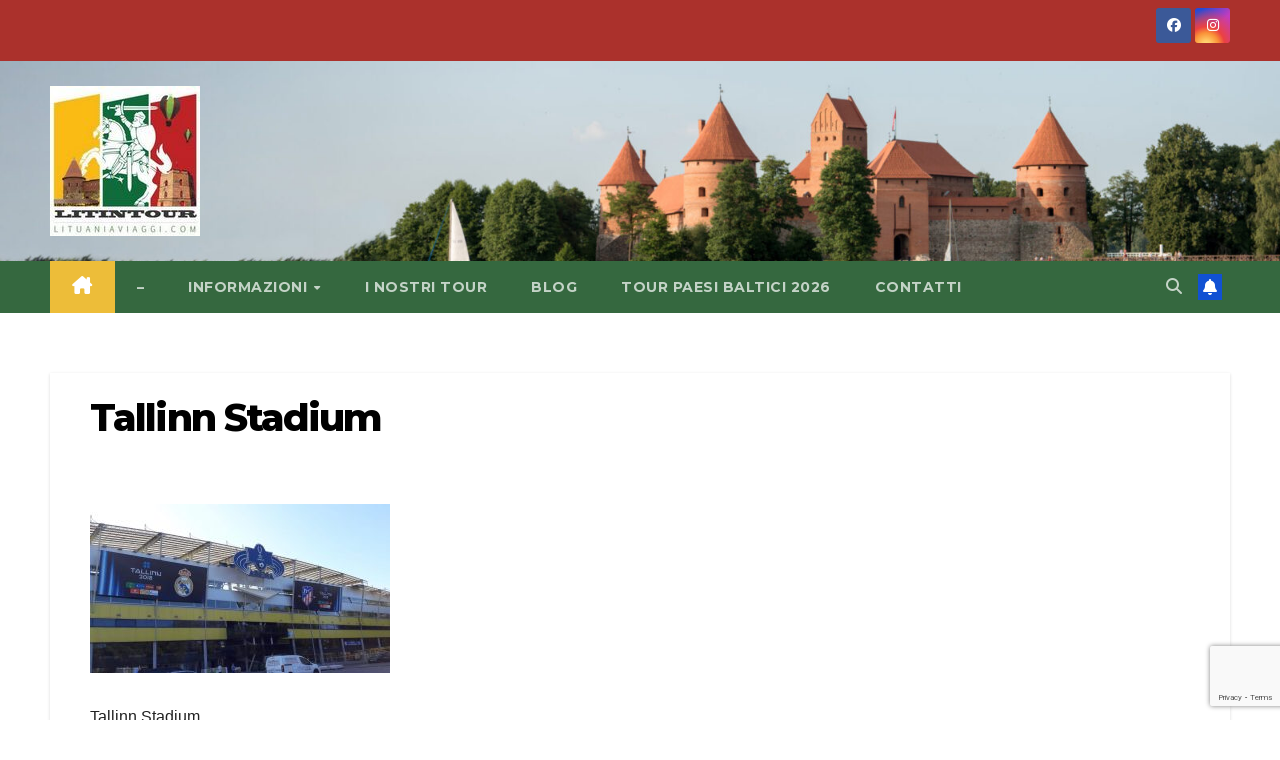

--- FILE ---
content_type: text/html; charset=UTF-8
request_url: https://lituaniaviaggi.com/supercoppa-uefa-a-tallinn-il-15-agosto/tallinn-stadium/
body_size: 21653
content:
<!DOCTYPE html>
<html dir="ltr" lang="it-IT" prefix="og: https://ogp.me/ns#" itemscope itemtype="https://schema.org/WebSite">
<head>
<meta charset="UTF-8">
<meta name="viewport" content="width=device-width, initial-scale=1">
<link rel="profile" href="https://gmpg.org/xfn/11">
<title>Tallinn Stadium | Lituania Viaggi - LITINTOUR</title>
	<style>img:is([sizes="auto" i], [sizes^="auto," i]) { contain-intrinsic-size: 3000px 1500px }</style>
	
		<!-- All in One SEO 4.8.9 - aioseo.com -->
	<meta name="description" content="Tallinn Stadium" />
	<meta name="robots" content="max-snippet:-1, max-image-preview:large, max-video-preview:-1" />
	<meta name="author" content="Fabrizio Mazzella"/>
	<link rel="canonical" href="https://lituaniaviaggi.com/supercoppa-uefa-a-tallinn-il-15-agosto/tallinn-stadium/" />
	<meta name="generator" content="All in One SEO (AIOSEO) 4.8.9" />
		<meta property="og:locale" content="it_IT" />
		<meta property="og:site_name" content="Lituania Viaggi - LITINTOUR | Per le tue vacanze nelle repubbliche baltiche e in Finlandia" />
		<meta property="og:type" content="article" />
		<meta property="og:title" content="Tallinn Stadium | Lituania Viaggi - LITINTOUR" />
		<meta property="og:url" content="https://lituaniaviaggi.com/supercoppa-uefa-a-tallinn-il-15-agosto/tallinn-stadium/" />
		<meta property="og:image" content="https://lituaniaviaggi.com/wp-content/uploads/2022/08/cropped-litlogo.jpg" />
		<meta property="og:image:secure_url" content="https://lituaniaviaggi.com/wp-content/uploads/2022/08/cropped-litlogo.jpg" />
		<meta property="article:published_time" content="2018-08-11T14:41:05+00:00" />
		<meta property="article:modified_time" content="2019-11-21T15:48:22+00:00" />
		<meta name="twitter:card" content="summary_large_image" />
		<meta name="twitter:title" content="Tallinn Stadium | Lituania Viaggi - LITINTOUR" />
		<meta name="twitter:image" content="https://lituaniaviaggi.com/wp-content/uploads/2022/08/cropped-litlogo.jpg" />
		<script type="application/ld+json" class="aioseo-schema">
			{"@context":"https:\/\/schema.org","@graph":[{"@type":"BreadcrumbList","@id":"https:\/\/lituaniaviaggi.com\/supercoppa-uefa-a-tallinn-il-15-agosto\/tallinn-stadium\/#breadcrumblist","itemListElement":[{"@type":"ListItem","@id":"https:\/\/lituaniaviaggi.com#listItem","position":1,"name":"Home","item":"https:\/\/lituaniaviaggi.com","nextItem":{"@type":"ListItem","@id":"https:\/\/lituaniaviaggi.com\/supercoppa-uefa-a-tallinn-il-15-agosto\/tallinn-stadium\/#listItem","name":"Tallinn Stadium"}},{"@type":"ListItem","@id":"https:\/\/lituaniaviaggi.com\/supercoppa-uefa-a-tallinn-il-15-agosto\/tallinn-stadium\/#listItem","position":2,"name":"Tallinn Stadium","previousItem":{"@type":"ListItem","@id":"https:\/\/lituaniaviaggi.com#listItem","name":"Home"}}]},{"@type":"ItemPage","@id":"https:\/\/lituaniaviaggi.com\/supercoppa-uefa-a-tallinn-il-15-agosto\/tallinn-stadium\/#itempage","url":"https:\/\/lituaniaviaggi.com\/supercoppa-uefa-a-tallinn-il-15-agosto\/tallinn-stadium\/","name":"Tallinn Stadium | Lituania Viaggi - LITINTOUR","description":"Tallinn Stadium","inLanguage":"it-IT","isPartOf":{"@id":"https:\/\/lituaniaviaggi.com\/#website"},"breadcrumb":{"@id":"https:\/\/lituaniaviaggi.com\/supercoppa-uefa-a-tallinn-il-15-agosto\/tallinn-stadium\/#breadcrumblist"},"author":{"@id":"https:\/\/lituaniaviaggi.com\/author\/fabrizio-mazzella\/#author"},"creator":{"@id":"https:\/\/lituaniaviaggi.com\/author\/fabrizio-mazzella\/#author"},"datePublished":"2018-08-11T16:41:05+02:00","dateModified":"2019-11-21T16:48:22+01:00"},{"@type":"Organization","@id":"https:\/\/lituaniaviaggi.com\/#organization","name":"Lituania Viaggi - LITINTOUR","description":"Per le tue vacanze nelle repubbliche baltiche e in Finlandia","url":"https:\/\/lituaniaviaggi.com\/","logo":{"@type":"ImageObject","url":"https:\/\/lituaniaviaggi.com\/wp-content\/uploads\/2022\/08\/litlogo.jpg","@id":"https:\/\/lituaniaviaggi.com\/supercoppa-uefa-a-tallinn-il-15-agosto\/tallinn-stadium\/#organizationLogo","width":150,"height":150},"image":{"@id":"https:\/\/lituaniaviaggi.com\/supercoppa-uefa-a-tallinn-il-15-agosto\/tallinn-stadium\/#organizationLogo"},"sameAs":["https:\/\/facebook.com\/","https:\/\/x.com\/","https:\/\/instagram.com\/","https:\/\/pinterest.com\/","https:\/\/youtube.com\/","https:\/\/linkedin.com\/in\/"]},{"@type":"Person","@id":"https:\/\/lituaniaviaggi.com\/author\/fabrizio-mazzella\/#author","url":"https:\/\/lituaniaviaggi.com\/author\/fabrizio-mazzella\/","name":"Fabrizio Mazzella"},{"@type":"WebSite","@id":"https:\/\/lituaniaviaggi.com\/#website","url":"https:\/\/lituaniaviaggi.com\/","name":"LITINTOUR","description":"Per le tue vacanze nelle repubbliche baltiche e in Finlandia","inLanguage":"it-IT","publisher":{"@id":"https:\/\/lituaniaviaggi.com\/#organization"}}]}
		</script>
		<!-- All in One SEO -->

<link rel='dns-prefetch' href='//www.googletagmanager.com' />
<link rel='dns-prefetch' href='//fonts.googleapis.com' />
<link rel='dns-prefetch' href='//use.fontawesome.com' />
<link rel="alternate" type="application/rss+xml" title="Lituania Viaggi - LITINTOUR &raquo; Feed" href="https://lituaniaviaggi.com/feed/" />
<link rel="alternate" type="application/rss+xml" title="Lituania Viaggi - LITINTOUR &raquo; Feed dei commenti" href="https://lituaniaviaggi.com/comments/feed/" />
<script>
window._wpemojiSettings = {"baseUrl":"https:\/\/s.w.org\/images\/core\/emoji\/16.0.1\/72x72\/","ext":".png","svgUrl":"https:\/\/s.w.org\/images\/core\/emoji\/16.0.1\/svg\/","svgExt":".svg","source":{"concatemoji":"https:\/\/lituaniaviaggi.com\/wp-includes\/js\/wp-emoji-release.min.js?ver=34aed74f758ff1a52b7c6349829a0ec0"}};
/*! This file is auto-generated */
!function(s,n){var o,i,e;function c(e){try{var t={supportTests:e,timestamp:(new Date).valueOf()};sessionStorage.setItem(o,JSON.stringify(t))}catch(e){}}function p(e,t,n){e.clearRect(0,0,e.canvas.width,e.canvas.height),e.fillText(t,0,0);var t=new Uint32Array(e.getImageData(0,0,e.canvas.width,e.canvas.height).data),a=(e.clearRect(0,0,e.canvas.width,e.canvas.height),e.fillText(n,0,0),new Uint32Array(e.getImageData(0,0,e.canvas.width,e.canvas.height).data));return t.every(function(e,t){return e===a[t]})}function u(e,t){e.clearRect(0,0,e.canvas.width,e.canvas.height),e.fillText(t,0,0);for(var n=e.getImageData(16,16,1,1),a=0;a<n.data.length;a++)if(0!==n.data[a])return!1;return!0}function f(e,t,n,a){switch(t){case"flag":return n(e,"\ud83c\udff3\ufe0f\u200d\u26a7\ufe0f","\ud83c\udff3\ufe0f\u200b\u26a7\ufe0f")?!1:!n(e,"\ud83c\udde8\ud83c\uddf6","\ud83c\udde8\u200b\ud83c\uddf6")&&!n(e,"\ud83c\udff4\udb40\udc67\udb40\udc62\udb40\udc65\udb40\udc6e\udb40\udc67\udb40\udc7f","\ud83c\udff4\u200b\udb40\udc67\u200b\udb40\udc62\u200b\udb40\udc65\u200b\udb40\udc6e\u200b\udb40\udc67\u200b\udb40\udc7f");case"emoji":return!a(e,"\ud83e\udedf")}return!1}function g(e,t,n,a){var r="undefined"!=typeof WorkerGlobalScope&&self instanceof WorkerGlobalScope?new OffscreenCanvas(300,150):s.createElement("canvas"),o=r.getContext("2d",{willReadFrequently:!0}),i=(o.textBaseline="top",o.font="600 32px Arial",{});return e.forEach(function(e){i[e]=t(o,e,n,a)}),i}function t(e){var t=s.createElement("script");t.src=e,t.defer=!0,s.head.appendChild(t)}"undefined"!=typeof Promise&&(o="wpEmojiSettingsSupports",i=["flag","emoji"],n.supports={everything:!0,everythingExceptFlag:!0},e=new Promise(function(e){s.addEventListener("DOMContentLoaded",e,{once:!0})}),new Promise(function(t){var n=function(){try{var e=JSON.parse(sessionStorage.getItem(o));if("object"==typeof e&&"number"==typeof e.timestamp&&(new Date).valueOf()<e.timestamp+604800&&"object"==typeof e.supportTests)return e.supportTests}catch(e){}return null}();if(!n){if("undefined"!=typeof Worker&&"undefined"!=typeof OffscreenCanvas&&"undefined"!=typeof URL&&URL.createObjectURL&&"undefined"!=typeof Blob)try{var e="postMessage("+g.toString()+"("+[JSON.stringify(i),f.toString(),p.toString(),u.toString()].join(",")+"));",a=new Blob([e],{type:"text/javascript"}),r=new Worker(URL.createObjectURL(a),{name:"wpTestEmojiSupports"});return void(r.onmessage=function(e){c(n=e.data),r.terminate(),t(n)})}catch(e){}c(n=g(i,f,p,u))}t(n)}).then(function(e){for(var t in e)n.supports[t]=e[t],n.supports.everything=n.supports.everything&&n.supports[t],"flag"!==t&&(n.supports.everythingExceptFlag=n.supports.everythingExceptFlag&&n.supports[t]);n.supports.everythingExceptFlag=n.supports.everythingExceptFlag&&!n.supports.flag,n.DOMReady=!1,n.readyCallback=function(){n.DOMReady=!0}}).then(function(){return e}).then(function(){var e;n.supports.everything||(n.readyCallback(),(e=n.source||{}).concatemoji?t(e.concatemoji):e.wpemoji&&e.twemoji&&(t(e.twemoji),t(e.wpemoji)))}))}((window,document),window._wpemojiSettings);
</script>
<link rel='stylesheet' id='premium-addons-css' href='https://lituaniaviaggi.com/wp-content/plugins/premium-addons-for-elementor/assets/frontend/min-css/premium-addons.min.css?ver=4.11.46' media='all' />
<style id='wp-emoji-styles-inline-css'>

	img.wp-smiley, img.emoji {
		display: inline !important;
		border: none !important;
		box-shadow: none !important;
		height: 1em !important;
		width: 1em !important;
		margin: 0 0.07em !important;
		vertical-align: -0.1em !important;
		background: none !important;
		padding: 0 !important;
	}
</style>
<link rel='stylesheet' id='wp-block-library-css' href='https://lituaniaviaggi.com/wp-includes/css/dist/block-library/style.min.css?ver=34aed74f758ff1a52b7c6349829a0ec0' media='all' />
<style id='wp-block-library-theme-inline-css'>
.wp-block-audio :where(figcaption){color:#555;font-size:13px;text-align:center}.is-dark-theme .wp-block-audio :where(figcaption){color:#ffffffa6}.wp-block-audio{margin:0 0 1em}.wp-block-code{border:1px solid #ccc;border-radius:4px;font-family:Menlo,Consolas,monaco,monospace;padding:.8em 1em}.wp-block-embed :where(figcaption){color:#555;font-size:13px;text-align:center}.is-dark-theme .wp-block-embed :where(figcaption){color:#ffffffa6}.wp-block-embed{margin:0 0 1em}.blocks-gallery-caption{color:#555;font-size:13px;text-align:center}.is-dark-theme .blocks-gallery-caption{color:#ffffffa6}:root :where(.wp-block-image figcaption){color:#555;font-size:13px;text-align:center}.is-dark-theme :root :where(.wp-block-image figcaption){color:#ffffffa6}.wp-block-image{margin:0 0 1em}.wp-block-pullquote{border-bottom:4px solid;border-top:4px solid;color:currentColor;margin-bottom:1.75em}.wp-block-pullquote cite,.wp-block-pullquote footer,.wp-block-pullquote__citation{color:currentColor;font-size:.8125em;font-style:normal;text-transform:uppercase}.wp-block-quote{border-left:.25em solid;margin:0 0 1.75em;padding-left:1em}.wp-block-quote cite,.wp-block-quote footer{color:currentColor;font-size:.8125em;font-style:normal;position:relative}.wp-block-quote:where(.has-text-align-right){border-left:none;border-right:.25em solid;padding-left:0;padding-right:1em}.wp-block-quote:where(.has-text-align-center){border:none;padding-left:0}.wp-block-quote.is-large,.wp-block-quote.is-style-large,.wp-block-quote:where(.is-style-plain){border:none}.wp-block-search .wp-block-search__label{font-weight:700}.wp-block-search__button{border:1px solid #ccc;padding:.375em .625em}:where(.wp-block-group.has-background){padding:1.25em 2.375em}.wp-block-separator.has-css-opacity{opacity:.4}.wp-block-separator{border:none;border-bottom:2px solid;margin-left:auto;margin-right:auto}.wp-block-separator.has-alpha-channel-opacity{opacity:1}.wp-block-separator:not(.is-style-wide):not(.is-style-dots){width:100px}.wp-block-separator.has-background:not(.is-style-dots){border-bottom:none;height:1px}.wp-block-separator.has-background:not(.is-style-wide):not(.is-style-dots){height:2px}.wp-block-table{margin:0 0 1em}.wp-block-table td,.wp-block-table th{word-break:normal}.wp-block-table :where(figcaption){color:#555;font-size:13px;text-align:center}.is-dark-theme .wp-block-table :where(figcaption){color:#ffffffa6}.wp-block-video :where(figcaption){color:#555;font-size:13px;text-align:center}.is-dark-theme .wp-block-video :where(figcaption){color:#ffffffa6}.wp-block-video{margin:0 0 1em}:root :where(.wp-block-template-part.has-background){margin-bottom:0;margin-top:0;padding:1.25em 2.375em}
</style>
<style id='classic-theme-styles-inline-css'>
/*! This file is auto-generated */
.wp-block-button__link{color:#fff;background-color:#32373c;border-radius:9999px;box-shadow:none;text-decoration:none;padding:calc(.667em + 2px) calc(1.333em + 2px);font-size:1.125em}.wp-block-file__button{background:#32373c;color:#fff;text-decoration:none}
</style>
<style id='font-awesome-svg-styles-default-inline-css'>
.svg-inline--fa {
  display: inline-block;
  height: 1em;
  overflow: visible;
  vertical-align: -.125em;
}
</style>
<link rel='stylesheet' id='font-awesome-svg-styles-css' href='https://lituaniaviaggi.com/wp-content/uploads/font-awesome/v6.6.0/css/svg-with-js.css' media='all' />
<style id='font-awesome-svg-styles-inline-css'>
   .wp-block-font-awesome-icon svg::before,
   .wp-rich-text-font-awesome-icon svg::before {content: unset;}
</style>
<style id='global-styles-inline-css'>
:root{--wp--preset--aspect-ratio--square: 1;--wp--preset--aspect-ratio--4-3: 4/3;--wp--preset--aspect-ratio--3-4: 3/4;--wp--preset--aspect-ratio--3-2: 3/2;--wp--preset--aspect-ratio--2-3: 2/3;--wp--preset--aspect-ratio--16-9: 16/9;--wp--preset--aspect-ratio--9-16: 9/16;--wp--preset--color--black: #000000;--wp--preset--color--cyan-bluish-gray: #abb8c3;--wp--preset--color--white: #ffffff;--wp--preset--color--pale-pink: #f78da7;--wp--preset--color--vivid-red: #cf2e2e;--wp--preset--color--luminous-vivid-orange: #ff6900;--wp--preset--color--luminous-vivid-amber: #fcb900;--wp--preset--color--light-green-cyan: #7bdcb5;--wp--preset--color--vivid-green-cyan: #00d084;--wp--preset--color--pale-cyan-blue: #8ed1fc;--wp--preset--color--vivid-cyan-blue: #0693e3;--wp--preset--color--vivid-purple: #9b51e0;--wp--preset--gradient--vivid-cyan-blue-to-vivid-purple: linear-gradient(135deg,rgba(6,147,227,1) 0%,rgb(155,81,224) 100%);--wp--preset--gradient--light-green-cyan-to-vivid-green-cyan: linear-gradient(135deg,rgb(122,220,180) 0%,rgb(0,208,130) 100%);--wp--preset--gradient--luminous-vivid-amber-to-luminous-vivid-orange: linear-gradient(135deg,rgba(252,185,0,1) 0%,rgba(255,105,0,1) 100%);--wp--preset--gradient--luminous-vivid-orange-to-vivid-red: linear-gradient(135deg,rgba(255,105,0,1) 0%,rgb(207,46,46) 100%);--wp--preset--gradient--very-light-gray-to-cyan-bluish-gray: linear-gradient(135deg,rgb(238,238,238) 0%,rgb(169,184,195) 100%);--wp--preset--gradient--cool-to-warm-spectrum: linear-gradient(135deg,rgb(74,234,220) 0%,rgb(151,120,209) 20%,rgb(207,42,186) 40%,rgb(238,44,130) 60%,rgb(251,105,98) 80%,rgb(254,248,76) 100%);--wp--preset--gradient--blush-light-purple: linear-gradient(135deg,rgb(255,206,236) 0%,rgb(152,150,240) 100%);--wp--preset--gradient--blush-bordeaux: linear-gradient(135deg,rgb(254,205,165) 0%,rgb(254,45,45) 50%,rgb(107,0,62) 100%);--wp--preset--gradient--luminous-dusk: linear-gradient(135deg,rgb(255,203,112) 0%,rgb(199,81,192) 50%,rgb(65,88,208) 100%);--wp--preset--gradient--pale-ocean: linear-gradient(135deg,rgb(255,245,203) 0%,rgb(182,227,212) 50%,rgb(51,167,181) 100%);--wp--preset--gradient--electric-grass: linear-gradient(135deg,rgb(202,248,128) 0%,rgb(113,206,126) 100%);--wp--preset--gradient--midnight: linear-gradient(135deg,rgb(2,3,129) 0%,rgb(40,116,252) 100%);--wp--preset--font-size--small: 13px;--wp--preset--font-size--medium: 20px;--wp--preset--font-size--large: 36px;--wp--preset--font-size--x-large: 42px;--wp--preset--spacing--20: 0.44rem;--wp--preset--spacing--30: 0.67rem;--wp--preset--spacing--40: 1rem;--wp--preset--spacing--50: 1.5rem;--wp--preset--spacing--60: 2.25rem;--wp--preset--spacing--70: 3.38rem;--wp--preset--spacing--80: 5.06rem;--wp--preset--shadow--natural: 6px 6px 9px rgba(0, 0, 0, 0.2);--wp--preset--shadow--deep: 12px 12px 50px rgba(0, 0, 0, 0.4);--wp--preset--shadow--sharp: 6px 6px 0px rgba(0, 0, 0, 0.2);--wp--preset--shadow--outlined: 6px 6px 0px -3px rgba(255, 255, 255, 1), 6px 6px rgba(0, 0, 0, 1);--wp--preset--shadow--crisp: 6px 6px 0px rgba(0, 0, 0, 1);}:root :where(.is-layout-flow) > :first-child{margin-block-start: 0;}:root :where(.is-layout-flow) > :last-child{margin-block-end: 0;}:root :where(.is-layout-flow) > *{margin-block-start: 24px;margin-block-end: 0;}:root :where(.is-layout-constrained) > :first-child{margin-block-start: 0;}:root :where(.is-layout-constrained) > :last-child{margin-block-end: 0;}:root :where(.is-layout-constrained) > *{margin-block-start: 24px;margin-block-end: 0;}:root :where(.is-layout-flex){gap: 24px;}:root :where(.is-layout-grid){gap: 24px;}body .is-layout-flex{display: flex;}.is-layout-flex{flex-wrap: wrap;align-items: center;}.is-layout-flex > :is(*, div){margin: 0;}body .is-layout-grid{display: grid;}.is-layout-grid > :is(*, div){margin: 0;}.has-black-color{color: var(--wp--preset--color--black) !important;}.has-cyan-bluish-gray-color{color: var(--wp--preset--color--cyan-bluish-gray) !important;}.has-white-color{color: var(--wp--preset--color--white) !important;}.has-pale-pink-color{color: var(--wp--preset--color--pale-pink) !important;}.has-vivid-red-color{color: var(--wp--preset--color--vivid-red) !important;}.has-luminous-vivid-orange-color{color: var(--wp--preset--color--luminous-vivid-orange) !important;}.has-luminous-vivid-amber-color{color: var(--wp--preset--color--luminous-vivid-amber) !important;}.has-light-green-cyan-color{color: var(--wp--preset--color--light-green-cyan) !important;}.has-vivid-green-cyan-color{color: var(--wp--preset--color--vivid-green-cyan) !important;}.has-pale-cyan-blue-color{color: var(--wp--preset--color--pale-cyan-blue) !important;}.has-vivid-cyan-blue-color{color: var(--wp--preset--color--vivid-cyan-blue) !important;}.has-vivid-purple-color{color: var(--wp--preset--color--vivid-purple) !important;}.has-black-background-color{background-color: var(--wp--preset--color--black) !important;}.has-cyan-bluish-gray-background-color{background-color: var(--wp--preset--color--cyan-bluish-gray) !important;}.has-white-background-color{background-color: var(--wp--preset--color--white) !important;}.has-pale-pink-background-color{background-color: var(--wp--preset--color--pale-pink) !important;}.has-vivid-red-background-color{background-color: var(--wp--preset--color--vivid-red) !important;}.has-luminous-vivid-orange-background-color{background-color: var(--wp--preset--color--luminous-vivid-orange) !important;}.has-luminous-vivid-amber-background-color{background-color: var(--wp--preset--color--luminous-vivid-amber) !important;}.has-light-green-cyan-background-color{background-color: var(--wp--preset--color--light-green-cyan) !important;}.has-vivid-green-cyan-background-color{background-color: var(--wp--preset--color--vivid-green-cyan) !important;}.has-pale-cyan-blue-background-color{background-color: var(--wp--preset--color--pale-cyan-blue) !important;}.has-vivid-cyan-blue-background-color{background-color: var(--wp--preset--color--vivid-cyan-blue) !important;}.has-vivid-purple-background-color{background-color: var(--wp--preset--color--vivid-purple) !important;}.has-black-border-color{border-color: var(--wp--preset--color--black) !important;}.has-cyan-bluish-gray-border-color{border-color: var(--wp--preset--color--cyan-bluish-gray) !important;}.has-white-border-color{border-color: var(--wp--preset--color--white) !important;}.has-pale-pink-border-color{border-color: var(--wp--preset--color--pale-pink) !important;}.has-vivid-red-border-color{border-color: var(--wp--preset--color--vivid-red) !important;}.has-luminous-vivid-orange-border-color{border-color: var(--wp--preset--color--luminous-vivid-orange) !important;}.has-luminous-vivid-amber-border-color{border-color: var(--wp--preset--color--luminous-vivid-amber) !important;}.has-light-green-cyan-border-color{border-color: var(--wp--preset--color--light-green-cyan) !important;}.has-vivid-green-cyan-border-color{border-color: var(--wp--preset--color--vivid-green-cyan) !important;}.has-pale-cyan-blue-border-color{border-color: var(--wp--preset--color--pale-cyan-blue) !important;}.has-vivid-cyan-blue-border-color{border-color: var(--wp--preset--color--vivid-cyan-blue) !important;}.has-vivid-purple-border-color{border-color: var(--wp--preset--color--vivid-purple) !important;}.has-vivid-cyan-blue-to-vivid-purple-gradient-background{background: var(--wp--preset--gradient--vivid-cyan-blue-to-vivid-purple) !important;}.has-light-green-cyan-to-vivid-green-cyan-gradient-background{background: var(--wp--preset--gradient--light-green-cyan-to-vivid-green-cyan) !important;}.has-luminous-vivid-amber-to-luminous-vivid-orange-gradient-background{background: var(--wp--preset--gradient--luminous-vivid-amber-to-luminous-vivid-orange) !important;}.has-luminous-vivid-orange-to-vivid-red-gradient-background{background: var(--wp--preset--gradient--luminous-vivid-orange-to-vivid-red) !important;}.has-very-light-gray-to-cyan-bluish-gray-gradient-background{background: var(--wp--preset--gradient--very-light-gray-to-cyan-bluish-gray) !important;}.has-cool-to-warm-spectrum-gradient-background{background: var(--wp--preset--gradient--cool-to-warm-spectrum) !important;}.has-blush-light-purple-gradient-background{background: var(--wp--preset--gradient--blush-light-purple) !important;}.has-blush-bordeaux-gradient-background{background: var(--wp--preset--gradient--blush-bordeaux) !important;}.has-luminous-dusk-gradient-background{background: var(--wp--preset--gradient--luminous-dusk) !important;}.has-pale-ocean-gradient-background{background: var(--wp--preset--gradient--pale-ocean) !important;}.has-electric-grass-gradient-background{background: var(--wp--preset--gradient--electric-grass) !important;}.has-midnight-gradient-background{background: var(--wp--preset--gradient--midnight) !important;}.has-small-font-size{font-size: var(--wp--preset--font-size--small) !important;}.has-medium-font-size{font-size: var(--wp--preset--font-size--medium) !important;}.has-large-font-size{font-size: var(--wp--preset--font-size--large) !important;}.has-x-large-font-size{font-size: var(--wp--preset--font-size--x-large) !important;}
:root :where(.wp-block-pullquote){font-size: 1.5em;line-height: 1.6;}
</style>
<link rel='stylesheet' id='dashicons-css' href='https://lituaniaviaggi.com/wp-includes/css/dashicons.min.css?ver=34aed74f758ff1a52b7c6349829a0ec0' media='all' />
<link rel='stylesheet' id='admin-bar-css' href='https://lituaniaviaggi.com/wp-includes/css/admin-bar.min.css?ver=34aed74f758ff1a52b7c6349829a0ec0' media='all' />
<style id='admin-bar-inline-css'>

    /* Hide CanvasJS credits for P404 charts specifically */
    #p404RedirectChart .canvasjs-chart-credit {
        display: none !important;
    }
    
    #p404RedirectChart canvas {
        border-radius: 6px;
    }

    .p404-redirect-adminbar-weekly-title {
        font-weight: bold;
        font-size: 14px;
        color: #fff;
        margin-bottom: 6px;
    }

    #wpadminbar #wp-admin-bar-p404_free_top_button .ab-icon:before {
        content: "\f103";
        color: #dc3545;
        top: 3px;
    }
    
    #wp-admin-bar-p404_free_top_button .ab-item {
        min-width: 80px !important;
        padding: 0px !important;
    }
    
    /* Ensure proper positioning and z-index for P404 dropdown */
    .p404-redirect-adminbar-dropdown-wrap { 
        min-width: 0; 
        padding: 0;
        position: static !important;
    }
    
    #wpadminbar #wp-admin-bar-p404_free_top_button_dropdown {
        position: static !important;
    }
    
    #wpadminbar #wp-admin-bar-p404_free_top_button_dropdown .ab-item {
        padding: 0 !important;
        margin: 0 !important;
    }
    
    .p404-redirect-dropdown-container {
        min-width: 340px;
        padding: 18px 18px 12px 18px;
        background: #23282d !important;
        color: #fff;
        border-radius: 12px;
        box-shadow: 0 8px 32px rgba(0,0,0,0.25);
        margin-top: 10px;
        position: relative !important;
        z-index: 999999 !important;
        display: block !important;
        border: 1px solid #444;
    }
    
    /* Ensure P404 dropdown appears on hover */
    #wpadminbar #wp-admin-bar-p404_free_top_button .p404-redirect-dropdown-container { 
        display: none !important;
    }
    
    #wpadminbar #wp-admin-bar-p404_free_top_button:hover .p404-redirect-dropdown-container { 
        display: block !important;
    }
    
    #wpadminbar #wp-admin-bar-p404_free_top_button:hover #wp-admin-bar-p404_free_top_button_dropdown .p404-redirect-dropdown-container {
        display: block !important;
    }
    
    .p404-redirect-card {
        background: #2c3338;
        border-radius: 8px;
        padding: 18px 18px 12px 18px;
        box-shadow: 0 2px 8px rgba(0,0,0,0.07);
        display: flex;
        flex-direction: column;
        align-items: flex-start;
        border: 1px solid #444;
    }
    
    .p404-redirect-btn {
        display: inline-block;
        background: #dc3545;
        color: #fff !important;
        font-weight: bold;
        padding: 5px 22px;
        border-radius: 8px;
        text-decoration: none;
        font-size: 17px;
        transition: background 0.2s, box-shadow 0.2s;
        margin-top: 8px;
        box-shadow: 0 2px 8px rgba(220,53,69,0.15);
        text-align: center;
        line-height: 1.6;
    }
    
    .p404-redirect-btn:hover {
        background: #c82333;
        color: #fff !important;
        box-shadow: 0 4px 16px rgba(220,53,69,0.25);
    }
    
    /* Prevent conflicts with other admin bar dropdowns */
    #wpadminbar .ab-top-menu > li:hover > .ab-item,
    #wpadminbar .ab-top-menu > li.hover > .ab-item {
        z-index: auto;
    }
    
    #wpadminbar #wp-admin-bar-p404_free_top_button:hover > .ab-item {
        z-index: 999998 !important;
    }
    
</style>
<link rel='stylesheet' id='contact-form-7-css' href='https://lituaniaviaggi.com/wp-content/plugins/contact-form-7/includes/css/styles.css?ver=6.1.3' media='all' />
<link rel='stylesheet' id='cmplz-general-css' href='https://lituaniaviaggi.com/wp-content/plugins/complianz-gdpr/assets/css/cookieblocker.min.css?ver=1762592223' media='all' />
<link rel='stylesheet' id='newsup-fonts-css' href='//fonts.googleapis.com/css?family=Montserrat%3A400%2C500%2C700%2C800%7CWork%2BSans%3A300%2C400%2C500%2C600%2C700%2C800%2C900%26display%3Dswap&#038;subset=latin%2Clatin-ext' media='all' />
<link rel='stylesheet' id='bootstrap-css' href='https://lituaniaviaggi.com/wp-content/themes/newsup/css/bootstrap.css?ver=34aed74f758ff1a52b7c6349829a0ec0' media='all' />
<link rel='stylesheet' id='newsup-style-css' href='https://lituaniaviaggi.com/wp-content/themes/newsup/style.css?ver=34aed74f758ff1a52b7c6349829a0ec0' media='all' />
<link rel='stylesheet' id='newsup-default-css' href='https://lituaniaviaggi.com/wp-content/themes/newsup/css/colors/default.css?ver=34aed74f758ff1a52b7c6349829a0ec0' media='all' />
<link rel='stylesheet' id='font-awesome-5-all-css' href='https://lituaniaviaggi.com/wp-content/plugins/elementor/assets/lib/font-awesome/css/all.min.css?ver=4.11.46' media='all' />
<link rel='stylesheet' id='font-awesome-4-shim-css' href='https://lituaniaviaggi.com/wp-content/themes/newsup/css/font-awesome/css/v4-shims.min.css?ver=34aed74f758ff1a52b7c6349829a0ec0' media='all' />
<link rel='stylesheet' id='owl-carousel-css' href='https://lituaniaviaggi.com/wp-content/themes/newsup/css/owl.carousel.css?ver=34aed74f758ff1a52b7c6349829a0ec0' media='all' />
<link rel='stylesheet' id='smartmenus-css' href='https://lituaniaviaggi.com/wp-content/themes/newsup/css/jquery.smartmenus.bootstrap.css?ver=34aed74f758ff1a52b7c6349829a0ec0' media='all' />
<link rel='stylesheet' id='newsup-custom-css-css' href='https://lituaniaviaggi.com/wp-content/themes/newsup/inc/ansar/customize/css/customizer.css?ver=1.0' media='all' />
<link rel='stylesheet' id='font-awesome-official-css' href='https://use.fontawesome.com/releases/v6.6.0/css/all.css' media='all' integrity="sha384-h/hnnw1Bi4nbpD6kE7nYfCXzovi622sY5WBxww8ARKwpdLj5kUWjRuyiXaD1U2JT" crossorigin="anonymous" />
<link rel='stylesheet' id='elementor-frontend-css' href='https://lituaniaviaggi.com/wp-content/plugins/elementor/assets/css/frontend.min.css?ver=3.32.5' media='all' />
<link rel='stylesheet' id='eael-general-css' href='https://lituaniaviaggi.com/wp-content/plugins/essential-addons-for-elementor-lite/assets/front-end/css/view/general.min.css?ver=6.4.0' media='all' />
<link rel='stylesheet' id='wpr-text-animations-css-css' href='https://lituaniaviaggi.com/wp-content/plugins/royal-elementor-addons/assets/css/lib/animations/text-animations.min.css?ver=1.7.1037' media='all' />
<link rel='stylesheet' id='wpr-addons-css-css' href='https://lituaniaviaggi.com/wp-content/plugins/royal-elementor-addons/assets/css/frontend.min.css?ver=1.7.1037' media='all' />
<link rel='stylesheet' id='font-awesome-official-v4shim-css' href='https://use.fontawesome.com/releases/v6.6.0/css/v4-shims.css' media='all' integrity="sha384-Heamg4F/EELwbmnBJapxaWTkcdX/DCrJpYgSshI5BkI7xghn3RvDcpG+1xUJt/7K" crossorigin="anonymous" />
<script async src="https://lituaniaviaggi.com/wp-content/plugins/burst-statistics/helpers/timeme/timeme.min.js?ver=1761221147" id="burst-timeme-js"></script>
<script src="https://lituaniaviaggi.com/wp-includes/js/dist/hooks.min.js?ver=4d63a3d491d11ffd8ac6" id="wp-hooks-js"></script>
<script src="https://lituaniaviaggi.com/wp-includes/js/dist/i18n.min.js?ver=5e580eb46a90c2b997e6" id="wp-i18n-js"></script>
<script id="wp-i18n-js-after">
wp.i18n.setLocaleData( { 'text direction\u0004ltr': [ 'ltr' ] } );
</script>
<script src="https://lituaniaviaggi.com/wp-includes/js/dist/vendor/wp-polyfill.min.js?ver=3.15.0" id="wp-polyfill-js"></script>
<script src="https://lituaniaviaggi.com/wp-includes/js/dist/url.min.js?ver=c2964167dfe2477c14ea" id="wp-url-js"></script>
<script id="wp-api-fetch-js-translations">
( function( domain, translations ) {
	var localeData = translations.locale_data[ domain ] || translations.locale_data.messages;
	localeData[""].domain = domain;
	wp.i18n.setLocaleData( localeData, domain );
} )( "default", {"translation-revision-date":"2025-11-21 12:08:40+0000","generator":"GlotPress\/4.0.3","domain":"messages","locale_data":{"messages":{"":{"domain":"messages","plural-forms":"nplurals=2; plural=n != 1;","lang":"it"},"An unknown error occurred.":["Si \u00e8 verificato un errore sconosciuto."],"The response is not a valid JSON response.":["La risposta non \u00e8 una risposta JSON valida."],"Media upload failed. If this is a photo or a large image, please scale it down and try again.":["Caricamento dei media fallito. Se si tratta di una foto oppure di un'immagine grande, ridimensionala e riprova."],"You are probably offline.":["Sei probabilmente offline."]}},"comment":{"reference":"wp-includes\/js\/dist\/api-fetch.js"}} );
</script>
<script src="https://lituaniaviaggi.com/wp-includes/js/dist/api-fetch.min.js?ver=3623a576c78df404ff20" id="wp-api-fetch-js"></script>
<script id="wp-api-fetch-js-after">
wp.apiFetch.use( wp.apiFetch.createRootURLMiddleware( "https://lituaniaviaggi.com/wp-json/" ) );
wp.apiFetch.nonceMiddleware = wp.apiFetch.createNonceMiddleware( "5bd2ea8b86" );
wp.apiFetch.use( wp.apiFetch.nonceMiddleware );
wp.apiFetch.use( wp.apiFetch.mediaUploadMiddleware );
wp.apiFetch.nonceEndpoint = "https://lituaniaviaggi.com/wp-admin/admin-ajax.php?action=rest-nonce";
</script>
<script id="burst-js-extra">
var burst = {"tracking":{"isInitialHit":true,"lastUpdateTimestamp":0,"beacon_url":"https:\/\/lituaniaviaggi.com\/wp-content\/plugins\/burst-statistics\/endpoint.php","ajaxUrl":"https:\/\/lituaniaviaggi.com\/wp-admin\/admin-ajax.php"},"options":{"cookieless":0,"pageUrl":"https:\/\/lituaniaviaggi.com\/supercoppa-uefa-a-tallinn-il-15-agosto\/tallinn-stadium\/","beacon_enabled":0,"do_not_track":0,"enable_turbo_mode":0,"track_url_change":0,"cookie_retention_days":30,"debug":0},"goals":{"completed":[],"scriptUrl":"https:\/\/lituaniaviaggi.com\/wp-content\/plugins\/burst-statistics\/\/assets\/js\/build\/burst-goals.js?v=1761221147","active":[]},"cache":{"uid":null,"fingerprint":null,"isUserAgent":null,"isDoNotTrack":null,"useCookies":null}};
</script>
<script async src="https://lituaniaviaggi.com/wp-content/plugins/burst-statistics/assets/js/build/burst.min.js?ver=1761221147" id="burst-js"></script>
<script id="jquery-core-js-extra">
var pp = {"ajax_url":"https:\/\/lituaniaviaggi.com\/wp-admin\/admin-ajax.php"};
</script>
<script src="https://lituaniaviaggi.com/wp-includes/js/jquery/jquery.min.js?ver=3.7.1" id="jquery-core-js"></script>
<script src="https://lituaniaviaggi.com/wp-includes/js/jquery/jquery-migrate.min.js?ver=3.4.1" id="jquery-migrate-js"></script>
<script src="https://lituaniaviaggi.com/wp-content/themes/newsup/js/navigation.js?ver=34aed74f758ff1a52b7c6349829a0ec0" id="newsup-navigation-js"></script>
<script src="https://lituaniaviaggi.com/wp-content/themes/newsup/js/bootstrap.js?ver=34aed74f758ff1a52b7c6349829a0ec0" id="bootstrap-js"></script>
<script src="https://lituaniaviaggi.com/wp-content/themes/newsup/js/owl.carousel.min.js?ver=34aed74f758ff1a52b7c6349829a0ec0" id="owl-carousel-min-js"></script>
<script src="https://lituaniaviaggi.com/wp-content/themes/newsup/js/jquery.smartmenus.js?ver=34aed74f758ff1a52b7c6349829a0ec0" id="smartmenus-js-js"></script>
<script src="https://lituaniaviaggi.com/wp-content/themes/newsup/js/jquery.smartmenus.bootstrap.js?ver=34aed74f758ff1a52b7c6349829a0ec0" id="bootstrap-smartmenus-js-js"></script>
<script src="https://lituaniaviaggi.com/wp-content/themes/newsup/js/jquery.marquee.js?ver=34aed74f758ff1a52b7c6349829a0ec0" id="newsup-marquee-js-js"></script>
<script src="https://lituaniaviaggi.com/wp-content/themes/newsup/js/main.js?ver=34aed74f758ff1a52b7c6349829a0ec0" id="newsup-main-js-js"></script>

<!-- Snippet del tag Google (gtag.js) aggiunto da Site Kit -->
<!-- Snippet Google Analytics aggiunto da Site Kit -->
<script src="https://www.googletagmanager.com/gtag/js?id=G-E65HLGPB8J" id="google_gtagjs-js" async></script>
<script id="google_gtagjs-js-after">
window.dataLayer = window.dataLayer || [];function gtag(){dataLayer.push(arguments);}
gtag("set","linker",{"domains":["lituaniaviaggi.com"]});
gtag("js", new Date());
gtag("set", "developer_id.dZTNiMT", true);
gtag("config", "G-E65HLGPB8J");
</script>
<script></script>
<!-- OG: 3.3.8 --><link rel="image_src" href="https://lituaniaviaggi.com/wp-content/uploads/2018/08/Tallinn-Stadium.jpg"><meta name="msapplication-TileImage" content="https://lituaniaviaggi.com/wp-content/uploads/2018/08/Tallinn-Stadium.jpg">
<meta property="og:image" content="https://lituaniaviaggi.com/wp-content/uploads/2018/08/Tallinn-Stadium.jpg"><meta property="og:image:secure_url" content="https://lituaniaviaggi.com/wp-content/uploads/2018/08/Tallinn-Stadium.jpg"><meta property="og:image:width" content="1600"><meta property="og:image:height" content="900"><meta property="og:image:alt" content="Tallinn Stadium"><meta property="og:image:type" content="image/jpeg"><meta property="og:description" content="Tallinn Stadium"><meta property="og:type" content="article"><meta property="og:locale" content="it_IT"><meta property="og:site_name" content="Lituania Viaggi - LITINTOUR"><meta property="og:title" content="Tallinn Stadium"><meta property="og:url" content="https://lituaniaviaggi.com/supercoppa-uefa-a-tallinn-il-15-agosto/tallinn-stadium/"><meta property="og:updated_time" content="2019-11-21T16:48:22+01:00">
<meta property="article:published_time" content="2018-08-11T14:41:05+00:00"><meta property="article:modified_time" content="2019-11-21T15:48:22+00:00"><meta property="article:author:first_name" content="Fabrizio"><meta property="article:author:last_name" content="Mazzella"><meta property="article:author:username" content="Fabrizio Mazzella">
<meta property="twitter:partner" content="ogwp"><meta property="twitter:card" content="summary_large_image"><meta property="twitter:image" content="https://lituaniaviaggi.com/wp-content/uploads/2018/08/Tallinn-Stadium.jpg"><meta property="twitter:image:alt" content="Tallinn Stadium"><meta property="twitter:title" content="Tallinn Stadium"><meta property="twitter:description" content="Tallinn Stadium"><meta property="twitter:url" content="https://lituaniaviaggi.com/supercoppa-uefa-a-tallinn-il-15-agosto/tallinn-stadium/"><meta property="twitter:label1" content="Reading time"><meta property="twitter:data1" content="Less than a minute">
<meta itemprop="image" content="https://lituaniaviaggi.com/wp-content/uploads/2018/08/Tallinn-Stadium.jpg"><meta itemprop="name" content="Tallinn Stadium"><meta itemprop="description" content="Tallinn Stadium"><meta itemprop="datePublished" content="2018-08-11"><meta itemprop="dateModified" content="2019-11-21T15:48:22+00:00">
<meta property="profile:first_name" content="Fabrizio"><meta property="profile:last_name" content="Mazzella"><meta property="profile:username" content="Fabrizio Mazzella">
<!-- /OG -->

<link rel="https://api.w.org/" href="https://lituaniaviaggi.com/wp-json/" /><link rel="alternate" title="JSON" type="application/json" href="https://lituaniaviaggi.com/wp-json/wp/v2/media/2186" /><link rel="EditURI" type="application/rsd+xml" title="RSD" href="https://lituaniaviaggi.com/xmlrpc.php?rsd" />
<link rel="alternate" title="oEmbed (JSON)" type="application/json+oembed" href="https://lituaniaviaggi.com/wp-json/oembed/1.0/embed?url=https%3A%2F%2Flituaniaviaggi.com%2Fsupercoppa-uefa-a-tallinn-il-15-agosto%2Ftallinn-stadium%2F" />
<link rel="alternate" title="oEmbed (XML)" type="text/xml+oembed" href="https://lituaniaviaggi.com/wp-json/oembed/1.0/embed?url=https%3A%2F%2Flituaniaviaggi.com%2Fsupercoppa-uefa-a-tallinn-il-15-agosto%2Ftallinn-stadium%2F&#038;format=xml" />
<style id="essential-blocks-global-styles">
            :root {
                --eb-global-primary-color: #101828;
--eb-global-secondary-color: #475467;
--eb-global-tertiary-color: #98A2B3;
--eb-global-text-color: #475467;
--eb-global-heading-color: #1D2939;
--eb-global-link-color: #444CE7;
--eb-global-background-color: #F9FAFB;
--eb-global-button-text-color: #FFFFFF;
--eb-global-button-background-color: #101828;
--eb-gradient-primary-color: linear-gradient(90deg, hsla(259, 84%, 78%, 1) 0%, hsla(206, 67%, 75%, 1) 100%);
--eb-gradient-secondary-color: linear-gradient(90deg, hsla(18, 76%, 85%, 1) 0%, hsla(203, 69%, 84%, 1) 100%);
--eb-gradient-tertiary-color: linear-gradient(90deg, hsla(248, 21%, 15%, 1) 0%, hsla(250, 14%, 61%, 1) 100%);
--eb-gradient-background-color: linear-gradient(90deg, rgb(250, 250, 250) 0%, rgb(233, 233, 233) 49%, rgb(244, 243, 243) 100%);

                --eb-tablet-breakpoint: 1024px;
--eb-mobile-breakpoint: 767px;

            }
            
            
        </style><meta name="generator" content="Site Kit by Google 1.165.0" /> 
<style type="text/css" id="custom-background-css">
    .wrapper { background-color: ffffff; }
</style>
<meta name="generator" content="Elementor 3.32.5; features: additional_custom_breakpoints; settings: css_print_method-external, google_font-enabled, font_display-auto">
			<style>
				.e-con.e-parent:nth-of-type(n+4):not(.e-lazyloaded):not(.e-no-lazyload),
				.e-con.e-parent:nth-of-type(n+4):not(.e-lazyloaded):not(.e-no-lazyload) * {
					background-image: none !important;
				}
				@media screen and (max-height: 1024px) {
					.e-con.e-parent:nth-of-type(n+3):not(.e-lazyloaded):not(.e-no-lazyload),
					.e-con.e-parent:nth-of-type(n+3):not(.e-lazyloaded):not(.e-no-lazyload) * {
						background-image: none !important;
					}
				}
				@media screen and (max-height: 640px) {
					.e-con.e-parent:nth-of-type(n+2):not(.e-lazyloaded):not(.e-no-lazyload),
					.e-con.e-parent:nth-of-type(n+2):not(.e-lazyloaded):not(.e-no-lazyload) * {
						background-image: none !important;
					}
				}
			</style>
			<meta name="generator" content="Powered by WPBakery Page Builder - drag and drop page builder for WordPress."/>
    <style type="text/css">
            .site-title,
        .site-description {
            position: absolute;
            clip: rect(1px, 1px, 1px, 1px);
        }
        </style>
    <style id="custom-background-css">
body.custom-background { background-color: #ffffff; }
</style>
	<link rel="icon" href="https://lituaniaviaggi.com/wp-content/uploads/2022/08/litlogo.jpg" sizes="32x32" />
<link rel="icon" href="https://lituaniaviaggi.com/wp-content/uploads/2022/08/litlogo.jpg" sizes="192x192" />
<link rel="apple-touch-icon" href="https://lituaniaviaggi.com/wp-content/uploads/2022/08/litlogo.jpg" />
<meta name="msapplication-TileImage" content="https://lituaniaviaggi.com/wp-content/uploads/2022/08/litlogo.jpg" />
		<style id="wp-custom-css">
			.wp-post-image, .mg-footer-copyright {display:none;}
.alignleft { padding-top:10px; padding-right:30px}
.alignright { padding-top:30px; padding-bottom:60px}
.table, th, td {
     border: 0px; 
}
.simple-weather-widget table tr td {
 padding: 10px ; }

.container-fluid, .container-sm, .container-md, .container-lg, .container-xl {
	max-width: 1400px;}

.mg-headwidget .navbar-wp {
    background: #35683f;
}

.mg-latest-news .bn_title {
    background-color: #ab312c;
}

.mg-headwidget .navbar-wp .navbar-nav > li > a:hover, .mg-headwidget .navbar-wp .navbar-nav > li > a:focus, .mg-headwidget .navbar-wp .navbar-nav > .active > a, .mg-headwidget .navbar-wp .navbar-nav > .active > a:hover, .mg-headwidget .navbar-wp .navbar-nav > .active > a:focus {
    color: #fff;
    background: #edbd39;
}

.mg-latest-news .bn_title span {
    border-left-color: #ab312c;
    border-color: transparent transparent transparent #ab312c;
}

a.newsup-categories.category-color-1 {
    background: #35683f;
}

.mg-headwidget .mg-head-detail {
    background-color: #ab312c;
}
	
	.mg-sec-title h4 {
    background-color: #ab312c;
    color: #fff;
}

.mg-sec-title h4::before {
    border-left-color: #ab312c;
    border-color: transparent transparent transparent #ab312c;
}
@media screen and (min-width: 240px) and (max-width: 767px) {
.custom-logo {position:left; text-align: left; position: absolute; left:10px; top:5px;}
	.navbar-brand { height:200px;}
}		</style>
		<style id="wpr_lightbox_styles">
				.lg-backdrop {
					background-color: rgba(0,0,0,0.6) !important;
				}
				.lg-toolbar,
				.lg-dropdown {
					background-color: rgba(0,0,0,0.8) !important;
				}
				.lg-dropdown:after {
					border-bottom-color: rgba(0,0,0,0.8) !important;
				}
				.lg-sub-html {
					background-color: rgba(0,0,0,0.8) !important;
				}
				.lg-thumb-outer,
				.lg-progress-bar {
					background-color: #444444 !important;
				}
				.lg-progress {
					background-color: #a90707 !important;
				}
				.lg-icon {
					color: #efefef !important;
					font-size: 20px !important;
				}
				.lg-icon.lg-toogle-thumb {
					font-size: 24px !important;
				}
				.lg-icon:hover,
				.lg-dropdown-text:hover {
					color: #ffffff !important;
				}
				.lg-sub-html,
				.lg-dropdown-text {
					color: #efefef !important;
					font-size: 14px !important;
				}
				#lg-counter {
					color: #efefef !important;
					font-size: 14px !important;
				}
				.lg-prev,
				.lg-next {
					font-size: 35px !important;
				}

				/* Defaults */
				.lg-icon {
				background-color: transparent !important;
				}

				#lg-counter {
				opacity: 0.9;
				}

				.lg-thumb-outer {
				padding: 0 10px;
				}

				.lg-thumb-item {
				border-radius: 0 !important;
				border: none !important;
				opacity: 0.5;
				}

				.lg-thumb-item.active {
					opacity: 1;
				}
	         </style><noscript><style> .wpb_animate_when_almost_visible { opacity: 1; }</style></noscript></head>
<body data-rsssl=1 class="attachment wp-singular attachment-template-default single single-attachment postid-2186 attachmentid-2186 attachment-jpeg custom-background wp-custom-logo wp-embed-responsive wp-theme-newsup ta-hide-date-author-in-list wpb-js-composer js-comp-ver-8.7.1 vc_responsive elementor-default elementor-kit-3660"  data-burst_id="2186" data-burst_type="attachment">
<div id="page" class="site">
<a class="skip-link screen-reader-text" href="#content">
Salta al contenuto</a>
  <div class="wrapper" id="custom-background-css">
    <header class="mg-headwidget">
      <!--==================== TOP BAR ====================-->
      <div class="mg-head-detail hidden-xs">
    <div class="container-fluid">
        <div class="row align-items-center">
            <div class="col-md-6 col-xs-12">
                <ul class="info-left">
                                    </ul>
            </div>
            <div class="col-md-6 col-xs-12">
                <ul class="mg-social info-right">
                            <li>
            <a  target="_blank"  href="https://www.facebook.com/paesibaltici/">
                <span class="icon-soci facebook">
                    <i class="fab fa-facebook"></i>
                </span> 
            </a>
        </li>
                <li>
            <a target="_blank"  href="https://www.instagram.com/lituaniaviaggi/">
                <span class="icon-soci instagram">
                    <i class="fab fa-instagram"></i>
                </span>
            </a>
        </li>
                        </ul>
            </div>
        </div>
    </div>
</div>
      <div class="clearfix"></div>

      
      <div class="mg-nav-widget-area-back" style='background-image: url("https://lituaniaviaggi.com/wp-content/uploads/2025/10/cropped-Trakai-Italijai-scaled-1.jpg" );'>
                <div class="overlay">
          <div class="inner" > 
              <div class="container-fluid">
                  <div class="mg-nav-widget-area">
                    <div class="row align-items-center">
                      <div class="col-md-3 text-center-xs">
                        <div class="navbar-header">
                          <div class="site-logo">
                            <a href="https://lituaniaviaggi.com/" class="navbar-brand" rel="home"><img width="150" height="150" src="https://lituaniaviaggi.com/wp-content/uploads/2022/08/cropped-litlogo.jpg" class="custom-logo" alt="Lituania Viaggi &#8211; LITINTOUR" decoding="async" /></a>                          </div>
                          <div class="site-branding-text d-none">
                                                            <p class="site-title"> <a href="https://lituaniaviaggi.com/" rel="home">Lituania Viaggi - LITINTOUR</a></p>
                                                            <p class="site-description">Per le tue vacanze nelle repubbliche baltiche e in Finlandia</p>
                          </div>    
                        </div>
                      </div>
                                          </div>
                  </div>
              </div>
          </div>
        </div>
      </div>
    <div class="mg-menu-full">
      <nav class="navbar navbar-expand-lg navbar-wp">
        <div class="container-fluid">
          <!-- Right nav -->
          <div class="m-header align-items-center">
                            <a class="mobilehomebtn" href="https://lituaniaviaggi.com"><span class="fa-solid fa-house-chimney"></span></a>
              <!-- navbar-toggle -->
              <button class="navbar-toggler mx-auto" type="button" data-toggle="collapse" data-target="#navbar-wp" aria-controls="navbarSupportedContent" aria-expanded="false" aria-label="Attiva/disattiva la navigazione">
                <span class="burger">
                  <span class="burger-line"></span>
                  <span class="burger-line"></span>
                  <span class="burger-line"></span>
                </span>
              </button>
              <!-- /navbar-toggle -->
                          <div class="dropdown show mg-search-box pr-2">
                <a class="dropdown-toggle msearch ml-auto" href="#" role="button" id="dropdownMenuLink" data-toggle="dropdown" aria-haspopup="true" aria-expanded="false">
                <i class="fas fa-search"></i>
                </a> 
                <div class="dropdown-menu searchinner" aria-labelledby="dropdownMenuLink">
                    <form role="search" method="get" id="searchform" action="https://lituaniaviaggi.com/">
  <div class="input-group">
    <input type="search" class="form-control" placeholder="Cerca" value="" name="s" />
    <span class="input-group-btn btn-default">
    <button type="submit" class="btn"> <i class="fas fa-search"></i> </button>
    </span> </div>
</form>                </div>
            </div>
                  <a href="#" target="_blank" class="btn-bell btn-theme mx-2"><i class="fa fa-bell"></i></a>
                      
          </div>
          <!-- /Right nav --> 
          <div class="collapse navbar-collapse" id="navbar-wp">
            <div class="d-md-block">
              <ul id="menu-menu" class="nav navbar-nav mr-auto "><li class="active home"><a class="homebtn" href="https://lituaniaviaggi.com"><span class='fa-solid fa-house-chimney'></span></a></li><li id="menu-item-5195" class="menu-item menu-item-type-custom menu-item-object-custom menu-item-5195"><a class="nav-link" title="-" href="#">&#8211;</a></li>
<li id="menu-item-5191" class="menu-item menu-item-type-custom menu-item-object-custom menu-item-has-children menu-item-5191 dropdown"><a class="nav-link" title="INFORMAZIONI" href="#" data-toggle="dropdown" class="dropdown-toggle">INFORMAZIONI </a>
<ul role="menu" class=" dropdown-menu">
	<li id="menu-item-5192" class="menu-item menu-item-type-post_type menu-item-object-post menu-item-5192"><a class="dropdown-item" title="Informazioni utili" href="https://lituaniaviaggi.com/informazioni-utili/">Informazioni utili</a></li>
	<li id="menu-item-5193" class="menu-item menu-item-type-post_type menu-item-object-post menu-item-5193"><a class="dropdown-item" title="Come arrivare" href="https://lituaniaviaggi.com/come-arrivare/">Come arrivare</a></li>
	<li id="menu-item-4526" class="menu-item menu-item-type-custom menu-item-object-custom menu-item-has-children menu-item-4526 dropdown"><a class="dropdown-item" title="SCOPRI I PAESI BALTICI" href="#">SCOPRI I PAESI BALTICI</a>
	<ul role="menu" class=" dropdown-menu">
		<li id="menu-item-4527" class="menu-item menu-item-type-custom menu-item-object-custom menu-item-has-children menu-item-4527 dropdown"><a class="dropdown-item" title="LITUANIA" href="#">LITUANIA</a>
		<ul role="menu" class=" dropdown-menu">
			<li id="menu-item-4523" class="menu-item menu-item-type-post_type menu-item-object-post menu-item-4523"><a class="dropdown-item" title="La Lituania" href="https://lituaniaviaggi.com/la-lituania-e-le-sue-meravigli/">La Lituania</a></li>
			<li id="menu-item-4540" class="menu-item menu-item-type-post_type menu-item-object-post menu-item-4540"><a class="dropdown-item" title="Lo Stato" href="https://lituaniaviaggi.com/la-lituania-e-le-sue-meravigli/lo-stato/">Lo Stato</a></li>
			<li id="menu-item-4945" class="menu-item menu-item-type-custom menu-item-object-custom menu-item-4945"><a class="dropdown-item" title="La storia" href="https://lituaniaviaggi.com/la-storia-lituana/">La storia</a></li>
			<li id="menu-item-4946" class="menu-item menu-item-type-custom menu-item-object-custom menu-item-4946"><a class="dropdown-item" title="La popolazione" href="https://lituaniaviaggi.com/la-popolazione-lituanana/">La popolazione</a></li>
			<li id="menu-item-4531" class="menu-item menu-item-type-post_type menu-item-object-post menu-item-4531"><a class="dropdown-item" title="La lingua" href="https://lituaniaviaggi.com/la-lituania-e-le-sue-meravigli/la-lingua-lituana/">La lingua</a></li>
			<li id="menu-item-4944" class="menu-item menu-item-type-custom menu-item-object-custom menu-item-4944"><a class="dropdown-item" title="La geografia" href="https://lituaniaviaggi.com/la-geografia-lituania/">La geografia</a></li>
			<li id="menu-item-4529" class="menu-item menu-item-type-post_type menu-item-object-post menu-item-4529"><a class="dropdown-item" title="La cucina" href="https://lituaniaviaggi.com/la-lituania-e-le-sue-meravigli/la-cucina-lituana/">La cucina</a></li>
		</ul>
</li>
		<li id="menu-item-4542" class="menu-item menu-item-type-custom menu-item-object-custom menu-item-has-children menu-item-4542 dropdown"><a class="dropdown-item" title="LETTONIA" href="#">LETTONIA</a>
		<ul role="menu" class=" dropdown-menu">
			<li id="menu-item-4590" class="menu-item menu-item-type-post_type menu-item-object-page menu-item-4590"><a class="dropdown-item" title="La Lettonia" href="https://lituaniaviaggi.com/la-lettonia/">La Lettonia</a></li>
			<li id="menu-item-4591" class="menu-item menu-item-type-custom menu-item-object-custom menu-item-4591"><a class="dropdown-item" title="Lo Stato" href="https://lituaniaviaggi.com/lo-stato-lettone/">Lo Stato</a></li>
			<li id="menu-item-4603" class="menu-item menu-item-type-post_type menu-item-object-page menu-item-4603"><a class="dropdown-item" title="La Storia" href="https://lituaniaviaggi.com/la-storia-della-lettonia/">La Storia</a></li>
			<li id="menu-item-4592" class="menu-item menu-item-type-custom menu-item-object-custom menu-item-4592"><a class="dropdown-item" title="la popolazione" href="https://lituaniaviaggi.com/la-popolazione-2/">la popolazione</a></li>
			<li id="menu-item-4593" class="menu-item menu-item-type-custom menu-item-object-custom menu-item-4593"><a class="dropdown-item" title="La Lingua" href="https://lituaniaviaggi.com/la-lingua-lettone/">La Lingua</a></li>
			<li id="menu-item-4597" class="menu-item menu-item-type-custom menu-item-object-custom menu-item-4597"><a class="dropdown-item" title="La Geografia" href="https://lituaniaviaggi.com/la-geografia-della-lettonia/">La Geografia</a></li>
			<li id="menu-item-4596" class="menu-item menu-item-type-custom menu-item-object-custom menu-item-4596"><a class="dropdown-item" title="La cucina" href="https://lituaniaviaggi.com/la-cucina-lettone/">La cucina</a></li>
		</ul>
</li>
		<li id="menu-item-4888" class="menu-item menu-item-type-custom menu-item-object-custom menu-item-has-children menu-item-4888 dropdown"><a class="dropdown-item" title="ESTONIA" href="#">ESTONIA</a>
		<ul role="menu" class=" dropdown-menu">
			<li id="menu-item-4887" class="menu-item menu-item-type-post_type menu-item-object-page menu-item-4887"><a class="dropdown-item" title="L’ESTONIA" href="https://lituaniaviaggi.com/lestonia/">L’ESTONIA</a></li>
			<li id="menu-item-4893" class="menu-item menu-item-type-post_type menu-item-object-page menu-item-4893"><a class="dropdown-item" title="La Stato" href="https://lituaniaviaggi.com/la-stato-estone/">La Stato</a></li>
			<li id="menu-item-4897" class="menu-item menu-item-type-post_type menu-item-object-page menu-item-4897"><a class="dropdown-item" title="La storia" href="https://lituaniaviaggi.com/la-storia/">La storia</a></li>
			<li id="menu-item-4901" class="menu-item menu-item-type-post_type menu-item-object-page menu-item-4901"><a class="dropdown-item" title="La popolazione" href="https://lituaniaviaggi.com/la-popolazione/">La popolazione</a></li>
			<li id="menu-item-4914" class="menu-item menu-item-type-post_type menu-item-object-page menu-item-4914"><a class="dropdown-item" title="La lingua estone" href="https://lituaniaviaggi.com/la-lingua/">La lingua estone</a></li>
			<li id="menu-item-4910" class="menu-item menu-item-type-post_type menu-item-object-page menu-item-4910"><a class="dropdown-item" title="La geografia" href="https://lituaniaviaggi.com/la-geografia/">La geografia</a></li>
			<li id="menu-item-4955" class="menu-item menu-item-type-post_type menu-item-object-page menu-item-4955"><a class="dropdown-item" title="La cucina estone" href="https://lituaniaviaggi.com/la-cucina/">La cucina estone</a></li>
		</ul>
</li>
	</ul>
</li>
	<li id="menu-item-5228" class="menu-item menu-item-type-post_type menu-item-object-page menu-item-5228"><a class="dropdown-item" title="Le nostre guide turistiche" href="https://lituaniaviaggi.com/le-nostre-guide-turistiche/">Le nostre guide turistiche</a></li>
</ul>
</li>
<li id="menu-item-3828" class="menu-item menu-item-type-post_type menu-item-object-page menu-item-3828"><a class="nav-link" title="I nostri tour" href="https://lituaniaviaggi.com/tours/">I nostri tour</a></li>
<li id="menu-item-3829" class="menu-item menu-item-type-post_type menu-item-object-page menu-item-3829"><a class="nav-link" title="Blog" href="https://lituaniaviaggi.com/blog/">Blog</a></li>
<li id="menu-item-4301" class="menu-item menu-item-type-post_type menu-item-object-post menu-item-4301"><a class="nav-link" title="Tour paesi Baltici 2026" href="https://lituaniaviaggi.com/tour-delle-repubbliche-baltiche-2026/">Tour paesi Baltici 2026</a></li>
<li id="menu-item-3830" class="menu-item menu-item-type-post_type menu-item-object-page menu-item-3830"><a class="nav-link" title="Contatti" href="https://lituaniaviaggi.com/contatti/">Contatti</a></li>
</ul>            </div>      
          </div>
          <!-- Right nav -->
          <div class="desk-header d-lg-flex pl-3 ml-auto my-2 my-lg-0 position-relative align-items-center">
                        <div class="dropdown show mg-search-box pr-2">
                <a class="dropdown-toggle msearch ml-auto" href="#" role="button" id="dropdownMenuLink" data-toggle="dropdown" aria-haspopup="true" aria-expanded="false">
                <i class="fas fa-search"></i>
                </a> 
                <div class="dropdown-menu searchinner" aria-labelledby="dropdownMenuLink">
                    <form role="search" method="get" id="searchform" action="https://lituaniaviaggi.com/">
  <div class="input-group">
    <input type="search" class="form-control" placeholder="Cerca" value="" name="s" />
    <span class="input-group-btn btn-default">
    <button type="submit" class="btn"> <i class="fas fa-search"></i> </button>
    </span> </div>
</form>                </div>
            </div>
                  <a href="#" target="_blank" class="btn-bell btn-theme mx-2"><i class="fa fa-bell"></i></a>
                  </div>
          <!-- /Right nav -->
      </div>
      </nav> <!-- /Navigation -->
    </div>
</header>
<div class="clearfix"></div> <!-- =========================
     Page Content Section      
============================== -->
<main id="content" class="single-class content">
  <!--container-->
    <div class="container-fluid">
      <!--row-->
        <div class="row">
                  <div class="col-md-12">
                                <div class="mg-blog-post-box"> 
                    <div class="mg-header">
                                                <h1 class="title single"> <a title="Permalink a:Tallinn Stadium">
                            Tallinn Stadium</a>
                        </h1>
                                            </div>
                                        <article class="page-content-single small single">
                        <p class="attachment"><a href='https://lituaniaviaggi.com/wp-content/uploads/2018/08/Tallinn-Stadium.jpg'><img fetchpriority="high" decoding="async" width="300" height="169" src="https://lituaniaviaggi.com/wp-content/uploads/2018/08/Tallinn-Stadium-300x169.jpg" class="attachment-medium size-medium" alt="Tallinn Stadium" srcset="https://lituaniaviaggi.com/wp-content/uploads/2018/08/Tallinn-Stadium-300x169.jpg 300w, https://lituaniaviaggi.com/wp-content/uploads/2018/08/Tallinn-Stadium-768x432.jpg 768w, https://lituaniaviaggi.com/wp-content/uploads/2018/08/Tallinn-Stadium-1024x576.jpg 1024w, https://lituaniaviaggi.com/wp-content/uploads/2018/08/Tallinn-Stadium.jpg 1600w" sizes="(max-width: 300px) 100vw, 300px" /></a></p>
<p>Tallinn Stadium</p>
        <script>
        function pinIt() {
        var e = document.createElement('script');
        e.setAttribute('type','text/javascript');
        e.setAttribute('charset','UTF-8');
        e.setAttribute('src','https://assets.pinterest.com/js/pinmarklet.js?r='+Math.random()*99999999);
        document.body.appendChild(e);
        }
        </script>
        <div class="post-share">
            <div class="post-share-icons cf">
                <a href="https://www.facebook.com/sharer.php?u=https%3A%2F%2Flituaniaviaggi.com%2Fsupercoppa-uefa-a-tallinn-il-15-agosto%2Ftallinn-stadium%2F" class="link facebook" target="_blank" >
                    <i class="fab fa-facebook"></i>
                </a>
                <a href="http://twitter.com/share?url=https%3A%2F%2Flituaniaviaggi.com%2Fsupercoppa-uefa-a-tallinn-il-15-agosto%2Ftallinn-stadium%2F&#038;text=Tallinn%20Stadium" class="link x-twitter" target="_blank">
                    <i class="fa-brands fa-x-twitter"></i>
                </a>
                <a href="mailto:?subject=Tallinn%20Stadium&#038;body=https%3A%2F%2Flituaniaviaggi.com%2Fsupercoppa-uefa-a-tallinn-il-15-agosto%2Ftallinn-stadium%2F" class="link email" target="_blank" >
                    <i class="fas fa-envelope"></i>
                </a>
                <a href="https://www.linkedin.com/sharing/share-offsite/?url=https%3A%2F%2Flituaniaviaggi.com%2Fsupercoppa-uefa-a-tallinn-il-15-agosto%2Ftallinn-stadium%2F&#038;title=Tallinn%20Stadium" class="link linkedin" target="_blank" >
                    <i class="fab fa-linkedin"></i>
                </a>
                <a href="https://telegram.me/share/url?url=https%3A%2F%2Flituaniaviaggi.com%2Fsupercoppa-uefa-a-tallinn-il-15-agosto%2Ftallinn-stadium%2F&#038;text&#038;title=Tallinn%20Stadium" class="link telegram" target="_blank" >
                    <i class="fab fa-telegram"></i>
                </a>
                <a href="javascript:pinIt();" class="link pinterest">
                    <i class="fab fa-pinterest"></i>
                </a>
                <a class="print-r" href="javascript:window.print()">
                    <i class="fas fa-print"></i>
                </a>  
            </div>
        </div>
                            <div class="clearfix mb-3"></div>
                        
	<nav class="navigation post-navigation" aria-label="Articoli">
		<h2 class="screen-reader-text">Navigazione articoli</h2>
		<div class="nav-links"><div class="nav-previous"><a href="https://lituaniaviaggi.com/supercoppa-uefa-a-tallinn-il-15-agosto/" rel="prev">Supercoppa UEFA a Tallinn il 15 agosto! <div class="fa fa-angle-double-right"></div><span></span></a></div></div>
	</nav>                                          </article>
                </div>
                    </div>
        </div>
      <!--row-->
    </div>
  <!--container-->
</main>
    <div class="container-fluid missed-section mg-posts-sec-inner">
            </div>
    <!--==================== FOOTER AREA ====================-->
        <footer class="footer back-img" >
        <div class="overlay" >
                <!--Start mg-footer-widget-area-->
                <div class="mg-footer-widget-area">
            <div class="container-fluid">
                <div class="row">
                    <div id="block-50" class="col-md-4 rotateInDownLeft animated mg-widget widget_block widget_media_image">
<figure class="wp-block-image size-full is-resized"><a href="httpS://www.lapponiaviaggi.it/" target="_blank" rel=" noreferrer noopener"><img decoding="async" width="576" height="288" src="https://lituaniaviaggi.com/wp-content/uploads/2024/10/lapponia-viaggi.png" alt="" class="wp-image-4879" style="width:283px;height:auto" srcset="https://lituaniaviaggi.com/wp-content/uploads/2024/10/lapponia-viaggi.png 576w, https://lituaniaviaggi.com/wp-content/uploads/2024/10/lapponia-viaggi-300x150.png 300w" sizes="(max-width: 576px) 100vw, 576px" /></a></figure>
</div><div id="block-51" class="col-md-4 rotateInDownLeft animated mg-widget widget_block widget_media_image">
<figure class="wp-block-image size-full is-resized"><a href="https://www.ciaoitalia.lt/" target="_blank" rel=" noreferrer noopener"><img loading="lazy" decoding="async" width="300" height="150" src="https://lituaniaviaggi.com/wp-content/uploads/2024/10/ciao-italia.png" alt="" class="wp-image-4880" style="width:269px;height:auto"/></a></figure>
</div><div id="block-52" class="col-md-4 rotateInDownLeft animated mg-widget widget_block widget_media_image">
<figure class="wp-block-image size-full is-resized"><a href="https://www.holaespana.lt/" target="_blank" rel=" noreferrer noopener"><img loading="lazy" decoding="async" width="900" height="314" src="https://lituaniaviaggi.com/wp-content/uploads/2024/10/big-logo.png" alt="" class="wp-image-4966" style="width:267px;height:auto" srcset="https://lituaniaviaggi.com/wp-content/uploads/2024/10/big-logo.png 900w, https://lituaniaviaggi.com/wp-content/uploads/2024/10/big-logo-300x105.png 300w, https://lituaniaviaggi.com/wp-content/uploads/2024/10/big-logo-768x268.png 768w" sizes="(max-width: 900px) 100vw, 900px" /></a></figure>
</div>                </div>
                <!--/row-->
            </div>
            <!--/container-->
        </div>
                <!--End mg-footer-widget-area-->
            <!--Start mg-footer-widget-area-->
        <div class="mg-footer-bottom-area">
            <div class="container-fluid">
                            <div class="divide-line"></div>
                            <div class="row align-items-center">
                    <!--col-md-4-->
                    <div class="col-md-6">
                        <div class="site-logo">
                            <a href="https://lituaniaviaggi.com/" class="navbar-brand" rel="home"><img width="150" height="150" src="https://lituaniaviaggi.com/wp-content/uploads/2022/08/cropped-litlogo.jpg" class="custom-logo" alt="Lituania Viaggi &#8211; LITINTOUR" decoding="async" /></a>                        </div>
                                            </div>
                    
                    <div class="col-md-6 text-right text-xs">
                        <ul class="mg-social">
                                    <li> 
            <a href="https://www.facebook.com/paesibaltici/"  target="_blank" >
                <span class="icon-soci facebook">
                    <i class="fab fa-facebook"></i>
                </span> 
            </a>
        </li>
                <li>
            <a target="_blank"  href="https://www.instagram.com/lituaniaviaggi/">
                <span class="icon-soci instagram">
                    <i class="fab fa-instagram"></i>
                </span>
            </a>
        </li>
                <!--/col-md-4-->  
         
                        </ul>
                    </div>
                </div>
                <!--/row-->
            </div>
            <!--/container-->
        </div>
        <!--End mg-footer-widget-area-->
                <div class="mg-footer-copyright">
                        <div class="container-fluid">
            <div class="row">
                 
                <div class="col-md-12 text-xs text-center "> 
                    <p>
                    <a href="https://it.wordpress.org/">
                    Proudly powered by WordPress                    </a>
                    <span class="sep"> | </span>
                    Tema: Newsup di <a href="https://themeansar.com/" rel="designer">Themeansar</a>.                    </p>
                </div>
                                    </div>
            </div>
        </div>
                </div>
        <!--/overlay-->
        </div>
    </footer>
    <!--/footer-->
  </div>
    <!--/wrapper-->
    <!--Scroll To Top-->
        <a href="#" class="ta_upscr bounceInup animated"><i class="fas fa-angle-up"></i></a>
    <!-- /Scroll To Top -->
<script type="speculationrules">
{"prefetch":[{"source":"document","where":{"and":[{"href_matches":"\/*"},{"not":{"href_matches":["\/wp-*.php","\/wp-admin\/*","\/wp-content\/uploads\/*","\/wp-content\/*","\/wp-content\/plugins\/*","\/wp-content\/themes\/newsup\/*","\/*\\?(.+)"]}},{"not":{"selector_matches":"a[rel~=\"nofollow\"]"}},{"not":{"selector_matches":".no-prefetch, .no-prefetch a"}}]},"eagerness":"conservative"}]}
</script>
	<style>
		.wp-block-search .wp-block-search__label::before, .mg-widget .wp-block-group h2:before, .mg-sidebar .mg-widget .wtitle::before, .mg-sec-title h4::before, footer .mg-widget h6::before {
			background: inherit;
		}
	</style>
				<script>
				const lazyloadRunObserver = () => {
					const lazyloadBackgrounds = document.querySelectorAll( `.e-con.e-parent:not(.e-lazyloaded)` );
					const lazyloadBackgroundObserver = new IntersectionObserver( ( entries ) => {
						entries.forEach( ( entry ) => {
							if ( entry.isIntersecting ) {
								let lazyloadBackground = entry.target;
								if( lazyloadBackground ) {
									lazyloadBackground.classList.add( 'e-lazyloaded' );
								}
								lazyloadBackgroundObserver.unobserve( entry.target );
							}
						});
					}, { rootMargin: '200px 0px 200px 0px' } );
					lazyloadBackgrounds.forEach( ( lazyloadBackground ) => {
						lazyloadBackgroundObserver.observe( lazyloadBackground );
					} );
				};
				const events = [
					'DOMContentLoaded',
					'elementor/lazyload/observe',
				];
				events.forEach( ( event ) => {
					document.addEventListener( event, lazyloadRunObserver );
				} );
			</script>
			<script id="essential-blocks-blocks-localize-js-extra">
var eb_conditional_localize = [];
var EssentialBlocksLocalize = {"eb_plugins_url":"https:\/\/lituaniaviaggi.com\/wp-content\/plugins\/essential-blocks\/","image_url":"https:\/\/lituaniaviaggi.com\/wp-content\/plugins\/essential-blocks\/assets\/images","eb_wp_version":"6.8","eb_version":"5.7.4","eb_admin_url":"https:\/\/lituaniaviaggi.com\/wp-admin\/","rest_rootURL":"https:\/\/lituaniaviaggi.com\/wp-json\/","ajax_url":"https:\/\/lituaniaviaggi.com\/wp-admin\/admin-ajax.php","nft_nonce":"4c45d65c71","post_grid_pagination_nonce":"d96a9ecebe","placeholder_image":"https:\/\/lituaniaviaggi.com\/wp-content\/plugins\/essential-blocks\/assets\/images\/placeholder.png","is_pro_active":"false","upgrade_pro_url":"https:\/\/essential-blocks.com\/upgrade","responsiveBreakpoints":{"tablet":1024,"mobile":767},"wp_timezone":"Europe\/Rome","gmt_offset":"1"};
</script>
<script src="https://lituaniaviaggi.com/wp-content/plugins/essential-blocks/assets/js/eb-blocks-localize.js?ver=31d6cfe0d16ae931b73c" id="essential-blocks-blocks-localize-js"></script>
<script src="https://lituaniaviaggi.com/wp-content/plugins/contact-form-7/includes/swv/js/index.js?ver=6.1.3" id="swv-js"></script>
<script id="contact-form-7-js-translations">
( function( domain, translations ) {
	var localeData = translations.locale_data[ domain ] || translations.locale_data.messages;
	localeData[""].domain = domain;
	wp.i18n.setLocaleData( localeData, domain );
} )( "contact-form-7", {"translation-revision-date":"2025-11-18 20:27:55+0000","generator":"GlotPress\/4.0.3","domain":"messages","locale_data":{"messages":{"":{"domain":"messages","plural-forms":"nplurals=2; plural=n != 1;","lang":"it"},"This contact form is placed in the wrong place.":["Questo modulo di contatto \u00e8 posizionato nel posto sbagliato."],"Error:":["Errore:"]}},"comment":{"reference":"includes\/js\/index.js"}} );
</script>
<script id="contact-form-7-js-before">
var wpcf7 = {
    "api": {
        "root": "https:\/\/lituaniaviaggi.com\/wp-json\/",
        "namespace": "contact-form-7\/v1"
    },
    "cached": 1
};
</script>
<script src="https://lituaniaviaggi.com/wp-content/plugins/contact-form-7/includes/js/index.js?ver=6.1.3" id="contact-form-7-js"></script>
<script src="https://www.google.com/recaptcha/api.js?render=6LcuucIUAAAAAEaj0bIKEb2Rl9B1qRaJPbQihyuZ&amp;ver=3.0" id="google-recaptcha-js"></script>
<script id="wpcf7-recaptcha-js-before">
var wpcf7_recaptcha = {
    "sitekey": "6LcuucIUAAAAAEaj0bIKEb2Rl9B1qRaJPbQihyuZ",
    "actions": {
        "homepage": "homepage",
        "contactform": "contactform"
    }
};
</script>
<script src="https://lituaniaviaggi.com/wp-content/plugins/contact-form-7/modules/recaptcha/index.js?ver=6.1.3" id="wpcf7-recaptcha-js"></script>
<script id="eael-general-js-extra">
var localize = {"ajaxurl":"https:\/\/lituaniaviaggi.com\/wp-admin\/admin-ajax.php","nonce":"7b19e4085b","i18n":{"added":"Added ","compare":"Compare","loading":"Loading..."},"eael_translate_text":{"required_text":"is a required field","invalid_text":"Invalid","billing_text":"Billing","shipping_text":"Shipping","fg_mfp_counter_text":"of"},"page_permalink":"https:\/\/lituaniaviaggi.com\/supercoppa-uefa-a-tallinn-il-15-agosto\/tallinn-stadium\/","cart_redirectition":"","cart_page_url":"","el_breakpoints":{"mobile":{"label":"Mobile Portrait","value":767,"default_value":767,"direction":"max","is_enabled":true},"mobile_extra":{"label":"Mobile Landscape","value":880,"default_value":880,"direction":"max","is_enabled":false},"tablet":{"label":"Tablet verticale","value":1024,"default_value":1024,"direction":"max","is_enabled":true},"tablet_extra":{"label":"Tablet orizzontale","value":1200,"default_value":1200,"direction":"max","is_enabled":false},"laptop":{"label":"Laptop","value":1366,"default_value":1366,"direction":"max","is_enabled":false},"widescreen":{"label":"Widescreen","value":2400,"default_value":2400,"direction":"min","is_enabled":false}}};
</script>
<script src="https://lituaniaviaggi.com/wp-content/plugins/essential-addons-for-elementor-lite/assets/front-end/js/view/general.min.js?ver=6.4.0" id="eael-general-js"></script>
<script src="https://lituaniaviaggi.com/wp-content/themes/newsup/js/custom.js?ver=34aed74f758ff1a52b7c6349829a0ec0" id="newsup-custom-js"></script>
		<!-- This site uses the Google Analytics by MonsterInsights plugin v9.10.1 - Using Analytics tracking - https://www.monsterinsights.com/ -->
		<!-- Nota: MonsterInsights non è attualmente configurato su questo sito. Il proprietario del sito deve autenticarsi con Google Analytics nel pannello delle impostazioni di MonsterInsights. -->
					<!-- No tracking code set -->
				<!-- / Google Analytics by MonsterInsights -->
					<script data-category="functional">
											</script>
				<script>
	/(trident|msie)/i.test(navigator.userAgent)&&document.getElementById&&window.addEventListener&&window.addEventListener("hashchange",function(){var t,e=location.hash.substring(1);/^[A-z0-9_-]+$/.test(e)&&(t=document.getElementById(e))&&(/^(?:a|select|input|button|textarea)$/i.test(t.tagName)||(t.tabIndex=-1),t.focus())},!1);
	</script>
	<script></script></body>
</html>
<!-- Dynamic page generated in 0.386 seconds. -->
<!-- Cached page generated by WP-Super-Cache on 2025-12-17 12:43:07 -->

<!-- Super Cache dynamic page detected but late init not set. See the readme.txt for further details. -->
<!-- Dynamic Super Cache -->

--- FILE ---
content_type: text/html; charset=utf-8
request_url: https://www.google.com/recaptcha/api2/anchor?ar=1&k=6LcuucIUAAAAAEaj0bIKEb2Rl9B1qRaJPbQihyuZ&co=aHR0cHM6Ly9saXR1YW5pYXZpYWdnaS5jb206NDQz&hl=en&v=7gg7H51Q-naNfhmCP3_R47ho&size=invisible&anchor-ms=20000&execute-ms=15000&cb=nwyqxxsmnpzw
body_size: 47931
content:
<!DOCTYPE HTML><html dir="ltr" lang="en"><head><meta http-equiv="Content-Type" content="text/html; charset=UTF-8">
<meta http-equiv="X-UA-Compatible" content="IE=edge">
<title>reCAPTCHA</title>
<style type="text/css">
/* cyrillic-ext */
@font-face {
  font-family: 'Roboto';
  font-style: normal;
  font-weight: 400;
  font-stretch: 100%;
  src: url(//fonts.gstatic.com/s/roboto/v48/KFO7CnqEu92Fr1ME7kSn66aGLdTylUAMa3GUBHMdazTgWw.woff2) format('woff2');
  unicode-range: U+0460-052F, U+1C80-1C8A, U+20B4, U+2DE0-2DFF, U+A640-A69F, U+FE2E-FE2F;
}
/* cyrillic */
@font-face {
  font-family: 'Roboto';
  font-style: normal;
  font-weight: 400;
  font-stretch: 100%;
  src: url(//fonts.gstatic.com/s/roboto/v48/KFO7CnqEu92Fr1ME7kSn66aGLdTylUAMa3iUBHMdazTgWw.woff2) format('woff2');
  unicode-range: U+0301, U+0400-045F, U+0490-0491, U+04B0-04B1, U+2116;
}
/* greek-ext */
@font-face {
  font-family: 'Roboto';
  font-style: normal;
  font-weight: 400;
  font-stretch: 100%;
  src: url(//fonts.gstatic.com/s/roboto/v48/KFO7CnqEu92Fr1ME7kSn66aGLdTylUAMa3CUBHMdazTgWw.woff2) format('woff2');
  unicode-range: U+1F00-1FFF;
}
/* greek */
@font-face {
  font-family: 'Roboto';
  font-style: normal;
  font-weight: 400;
  font-stretch: 100%;
  src: url(//fonts.gstatic.com/s/roboto/v48/KFO7CnqEu92Fr1ME7kSn66aGLdTylUAMa3-UBHMdazTgWw.woff2) format('woff2');
  unicode-range: U+0370-0377, U+037A-037F, U+0384-038A, U+038C, U+038E-03A1, U+03A3-03FF;
}
/* math */
@font-face {
  font-family: 'Roboto';
  font-style: normal;
  font-weight: 400;
  font-stretch: 100%;
  src: url(//fonts.gstatic.com/s/roboto/v48/KFO7CnqEu92Fr1ME7kSn66aGLdTylUAMawCUBHMdazTgWw.woff2) format('woff2');
  unicode-range: U+0302-0303, U+0305, U+0307-0308, U+0310, U+0312, U+0315, U+031A, U+0326-0327, U+032C, U+032F-0330, U+0332-0333, U+0338, U+033A, U+0346, U+034D, U+0391-03A1, U+03A3-03A9, U+03B1-03C9, U+03D1, U+03D5-03D6, U+03F0-03F1, U+03F4-03F5, U+2016-2017, U+2034-2038, U+203C, U+2040, U+2043, U+2047, U+2050, U+2057, U+205F, U+2070-2071, U+2074-208E, U+2090-209C, U+20D0-20DC, U+20E1, U+20E5-20EF, U+2100-2112, U+2114-2115, U+2117-2121, U+2123-214F, U+2190, U+2192, U+2194-21AE, U+21B0-21E5, U+21F1-21F2, U+21F4-2211, U+2213-2214, U+2216-22FF, U+2308-230B, U+2310, U+2319, U+231C-2321, U+2336-237A, U+237C, U+2395, U+239B-23B7, U+23D0, U+23DC-23E1, U+2474-2475, U+25AF, U+25B3, U+25B7, U+25BD, U+25C1, U+25CA, U+25CC, U+25FB, U+266D-266F, U+27C0-27FF, U+2900-2AFF, U+2B0E-2B11, U+2B30-2B4C, U+2BFE, U+3030, U+FF5B, U+FF5D, U+1D400-1D7FF, U+1EE00-1EEFF;
}
/* symbols */
@font-face {
  font-family: 'Roboto';
  font-style: normal;
  font-weight: 400;
  font-stretch: 100%;
  src: url(//fonts.gstatic.com/s/roboto/v48/KFO7CnqEu92Fr1ME7kSn66aGLdTylUAMaxKUBHMdazTgWw.woff2) format('woff2');
  unicode-range: U+0001-000C, U+000E-001F, U+007F-009F, U+20DD-20E0, U+20E2-20E4, U+2150-218F, U+2190, U+2192, U+2194-2199, U+21AF, U+21E6-21F0, U+21F3, U+2218-2219, U+2299, U+22C4-22C6, U+2300-243F, U+2440-244A, U+2460-24FF, U+25A0-27BF, U+2800-28FF, U+2921-2922, U+2981, U+29BF, U+29EB, U+2B00-2BFF, U+4DC0-4DFF, U+FFF9-FFFB, U+10140-1018E, U+10190-1019C, U+101A0, U+101D0-101FD, U+102E0-102FB, U+10E60-10E7E, U+1D2C0-1D2D3, U+1D2E0-1D37F, U+1F000-1F0FF, U+1F100-1F1AD, U+1F1E6-1F1FF, U+1F30D-1F30F, U+1F315, U+1F31C, U+1F31E, U+1F320-1F32C, U+1F336, U+1F378, U+1F37D, U+1F382, U+1F393-1F39F, U+1F3A7-1F3A8, U+1F3AC-1F3AF, U+1F3C2, U+1F3C4-1F3C6, U+1F3CA-1F3CE, U+1F3D4-1F3E0, U+1F3ED, U+1F3F1-1F3F3, U+1F3F5-1F3F7, U+1F408, U+1F415, U+1F41F, U+1F426, U+1F43F, U+1F441-1F442, U+1F444, U+1F446-1F449, U+1F44C-1F44E, U+1F453, U+1F46A, U+1F47D, U+1F4A3, U+1F4B0, U+1F4B3, U+1F4B9, U+1F4BB, U+1F4BF, U+1F4C8-1F4CB, U+1F4D6, U+1F4DA, U+1F4DF, U+1F4E3-1F4E6, U+1F4EA-1F4ED, U+1F4F7, U+1F4F9-1F4FB, U+1F4FD-1F4FE, U+1F503, U+1F507-1F50B, U+1F50D, U+1F512-1F513, U+1F53E-1F54A, U+1F54F-1F5FA, U+1F610, U+1F650-1F67F, U+1F687, U+1F68D, U+1F691, U+1F694, U+1F698, U+1F6AD, U+1F6B2, U+1F6B9-1F6BA, U+1F6BC, U+1F6C6-1F6CF, U+1F6D3-1F6D7, U+1F6E0-1F6EA, U+1F6F0-1F6F3, U+1F6F7-1F6FC, U+1F700-1F7FF, U+1F800-1F80B, U+1F810-1F847, U+1F850-1F859, U+1F860-1F887, U+1F890-1F8AD, U+1F8B0-1F8BB, U+1F8C0-1F8C1, U+1F900-1F90B, U+1F93B, U+1F946, U+1F984, U+1F996, U+1F9E9, U+1FA00-1FA6F, U+1FA70-1FA7C, U+1FA80-1FA89, U+1FA8F-1FAC6, U+1FACE-1FADC, U+1FADF-1FAE9, U+1FAF0-1FAF8, U+1FB00-1FBFF;
}
/* vietnamese */
@font-face {
  font-family: 'Roboto';
  font-style: normal;
  font-weight: 400;
  font-stretch: 100%;
  src: url(//fonts.gstatic.com/s/roboto/v48/KFO7CnqEu92Fr1ME7kSn66aGLdTylUAMa3OUBHMdazTgWw.woff2) format('woff2');
  unicode-range: U+0102-0103, U+0110-0111, U+0128-0129, U+0168-0169, U+01A0-01A1, U+01AF-01B0, U+0300-0301, U+0303-0304, U+0308-0309, U+0323, U+0329, U+1EA0-1EF9, U+20AB;
}
/* latin-ext */
@font-face {
  font-family: 'Roboto';
  font-style: normal;
  font-weight: 400;
  font-stretch: 100%;
  src: url(//fonts.gstatic.com/s/roboto/v48/KFO7CnqEu92Fr1ME7kSn66aGLdTylUAMa3KUBHMdazTgWw.woff2) format('woff2');
  unicode-range: U+0100-02BA, U+02BD-02C5, U+02C7-02CC, U+02CE-02D7, U+02DD-02FF, U+0304, U+0308, U+0329, U+1D00-1DBF, U+1E00-1E9F, U+1EF2-1EFF, U+2020, U+20A0-20AB, U+20AD-20C0, U+2113, U+2C60-2C7F, U+A720-A7FF;
}
/* latin */
@font-face {
  font-family: 'Roboto';
  font-style: normal;
  font-weight: 400;
  font-stretch: 100%;
  src: url(//fonts.gstatic.com/s/roboto/v48/KFO7CnqEu92Fr1ME7kSn66aGLdTylUAMa3yUBHMdazQ.woff2) format('woff2');
  unicode-range: U+0000-00FF, U+0131, U+0152-0153, U+02BB-02BC, U+02C6, U+02DA, U+02DC, U+0304, U+0308, U+0329, U+2000-206F, U+20AC, U+2122, U+2191, U+2193, U+2212, U+2215, U+FEFF, U+FFFD;
}
/* cyrillic-ext */
@font-face {
  font-family: 'Roboto';
  font-style: normal;
  font-weight: 500;
  font-stretch: 100%;
  src: url(//fonts.gstatic.com/s/roboto/v48/KFO7CnqEu92Fr1ME7kSn66aGLdTylUAMa3GUBHMdazTgWw.woff2) format('woff2');
  unicode-range: U+0460-052F, U+1C80-1C8A, U+20B4, U+2DE0-2DFF, U+A640-A69F, U+FE2E-FE2F;
}
/* cyrillic */
@font-face {
  font-family: 'Roboto';
  font-style: normal;
  font-weight: 500;
  font-stretch: 100%;
  src: url(//fonts.gstatic.com/s/roboto/v48/KFO7CnqEu92Fr1ME7kSn66aGLdTylUAMa3iUBHMdazTgWw.woff2) format('woff2');
  unicode-range: U+0301, U+0400-045F, U+0490-0491, U+04B0-04B1, U+2116;
}
/* greek-ext */
@font-face {
  font-family: 'Roboto';
  font-style: normal;
  font-weight: 500;
  font-stretch: 100%;
  src: url(//fonts.gstatic.com/s/roboto/v48/KFO7CnqEu92Fr1ME7kSn66aGLdTylUAMa3CUBHMdazTgWw.woff2) format('woff2');
  unicode-range: U+1F00-1FFF;
}
/* greek */
@font-face {
  font-family: 'Roboto';
  font-style: normal;
  font-weight: 500;
  font-stretch: 100%;
  src: url(//fonts.gstatic.com/s/roboto/v48/KFO7CnqEu92Fr1ME7kSn66aGLdTylUAMa3-UBHMdazTgWw.woff2) format('woff2');
  unicode-range: U+0370-0377, U+037A-037F, U+0384-038A, U+038C, U+038E-03A1, U+03A3-03FF;
}
/* math */
@font-face {
  font-family: 'Roboto';
  font-style: normal;
  font-weight: 500;
  font-stretch: 100%;
  src: url(//fonts.gstatic.com/s/roboto/v48/KFO7CnqEu92Fr1ME7kSn66aGLdTylUAMawCUBHMdazTgWw.woff2) format('woff2');
  unicode-range: U+0302-0303, U+0305, U+0307-0308, U+0310, U+0312, U+0315, U+031A, U+0326-0327, U+032C, U+032F-0330, U+0332-0333, U+0338, U+033A, U+0346, U+034D, U+0391-03A1, U+03A3-03A9, U+03B1-03C9, U+03D1, U+03D5-03D6, U+03F0-03F1, U+03F4-03F5, U+2016-2017, U+2034-2038, U+203C, U+2040, U+2043, U+2047, U+2050, U+2057, U+205F, U+2070-2071, U+2074-208E, U+2090-209C, U+20D0-20DC, U+20E1, U+20E5-20EF, U+2100-2112, U+2114-2115, U+2117-2121, U+2123-214F, U+2190, U+2192, U+2194-21AE, U+21B0-21E5, U+21F1-21F2, U+21F4-2211, U+2213-2214, U+2216-22FF, U+2308-230B, U+2310, U+2319, U+231C-2321, U+2336-237A, U+237C, U+2395, U+239B-23B7, U+23D0, U+23DC-23E1, U+2474-2475, U+25AF, U+25B3, U+25B7, U+25BD, U+25C1, U+25CA, U+25CC, U+25FB, U+266D-266F, U+27C0-27FF, U+2900-2AFF, U+2B0E-2B11, U+2B30-2B4C, U+2BFE, U+3030, U+FF5B, U+FF5D, U+1D400-1D7FF, U+1EE00-1EEFF;
}
/* symbols */
@font-face {
  font-family: 'Roboto';
  font-style: normal;
  font-weight: 500;
  font-stretch: 100%;
  src: url(//fonts.gstatic.com/s/roboto/v48/KFO7CnqEu92Fr1ME7kSn66aGLdTylUAMaxKUBHMdazTgWw.woff2) format('woff2');
  unicode-range: U+0001-000C, U+000E-001F, U+007F-009F, U+20DD-20E0, U+20E2-20E4, U+2150-218F, U+2190, U+2192, U+2194-2199, U+21AF, U+21E6-21F0, U+21F3, U+2218-2219, U+2299, U+22C4-22C6, U+2300-243F, U+2440-244A, U+2460-24FF, U+25A0-27BF, U+2800-28FF, U+2921-2922, U+2981, U+29BF, U+29EB, U+2B00-2BFF, U+4DC0-4DFF, U+FFF9-FFFB, U+10140-1018E, U+10190-1019C, U+101A0, U+101D0-101FD, U+102E0-102FB, U+10E60-10E7E, U+1D2C0-1D2D3, U+1D2E0-1D37F, U+1F000-1F0FF, U+1F100-1F1AD, U+1F1E6-1F1FF, U+1F30D-1F30F, U+1F315, U+1F31C, U+1F31E, U+1F320-1F32C, U+1F336, U+1F378, U+1F37D, U+1F382, U+1F393-1F39F, U+1F3A7-1F3A8, U+1F3AC-1F3AF, U+1F3C2, U+1F3C4-1F3C6, U+1F3CA-1F3CE, U+1F3D4-1F3E0, U+1F3ED, U+1F3F1-1F3F3, U+1F3F5-1F3F7, U+1F408, U+1F415, U+1F41F, U+1F426, U+1F43F, U+1F441-1F442, U+1F444, U+1F446-1F449, U+1F44C-1F44E, U+1F453, U+1F46A, U+1F47D, U+1F4A3, U+1F4B0, U+1F4B3, U+1F4B9, U+1F4BB, U+1F4BF, U+1F4C8-1F4CB, U+1F4D6, U+1F4DA, U+1F4DF, U+1F4E3-1F4E6, U+1F4EA-1F4ED, U+1F4F7, U+1F4F9-1F4FB, U+1F4FD-1F4FE, U+1F503, U+1F507-1F50B, U+1F50D, U+1F512-1F513, U+1F53E-1F54A, U+1F54F-1F5FA, U+1F610, U+1F650-1F67F, U+1F687, U+1F68D, U+1F691, U+1F694, U+1F698, U+1F6AD, U+1F6B2, U+1F6B9-1F6BA, U+1F6BC, U+1F6C6-1F6CF, U+1F6D3-1F6D7, U+1F6E0-1F6EA, U+1F6F0-1F6F3, U+1F6F7-1F6FC, U+1F700-1F7FF, U+1F800-1F80B, U+1F810-1F847, U+1F850-1F859, U+1F860-1F887, U+1F890-1F8AD, U+1F8B0-1F8BB, U+1F8C0-1F8C1, U+1F900-1F90B, U+1F93B, U+1F946, U+1F984, U+1F996, U+1F9E9, U+1FA00-1FA6F, U+1FA70-1FA7C, U+1FA80-1FA89, U+1FA8F-1FAC6, U+1FACE-1FADC, U+1FADF-1FAE9, U+1FAF0-1FAF8, U+1FB00-1FBFF;
}
/* vietnamese */
@font-face {
  font-family: 'Roboto';
  font-style: normal;
  font-weight: 500;
  font-stretch: 100%;
  src: url(//fonts.gstatic.com/s/roboto/v48/KFO7CnqEu92Fr1ME7kSn66aGLdTylUAMa3OUBHMdazTgWw.woff2) format('woff2');
  unicode-range: U+0102-0103, U+0110-0111, U+0128-0129, U+0168-0169, U+01A0-01A1, U+01AF-01B0, U+0300-0301, U+0303-0304, U+0308-0309, U+0323, U+0329, U+1EA0-1EF9, U+20AB;
}
/* latin-ext */
@font-face {
  font-family: 'Roboto';
  font-style: normal;
  font-weight: 500;
  font-stretch: 100%;
  src: url(//fonts.gstatic.com/s/roboto/v48/KFO7CnqEu92Fr1ME7kSn66aGLdTylUAMa3KUBHMdazTgWw.woff2) format('woff2');
  unicode-range: U+0100-02BA, U+02BD-02C5, U+02C7-02CC, U+02CE-02D7, U+02DD-02FF, U+0304, U+0308, U+0329, U+1D00-1DBF, U+1E00-1E9F, U+1EF2-1EFF, U+2020, U+20A0-20AB, U+20AD-20C0, U+2113, U+2C60-2C7F, U+A720-A7FF;
}
/* latin */
@font-face {
  font-family: 'Roboto';
  font-style: normal;
  font-weight: 500;
  font-stretch: 100%;
  src: url(//fonts.gstatic.com/s/roboto/v48/KFO7CnqEu92Fr1ME7kSn66aGLdTylUAMa3yUBHMdazQ.woff2) format('woff2');
  unicode-range: U+0000-00FF, U+0131, U+0152-0153, U+02BB-02BC, U+02C6, U+02DA, U+02DC, U+0304, U+0308, U+0329, U+2000-206F, U+20AC, U+2122, U+2191, U+2193, U+2212, U+2215, U+FEFF, U+FFFD;
}
/* cyrillic-ext */
@font-face {
  font-family: 'Roboto';
  font-style: normal;
  font-weight: 900;
  font-stretch: 100%;
  src: url(//fonts.gstatic.com/s/roboto/v48/KFO7CnqEu92Fr1ME7kSn66aGLdTylUAMa3GUBHMdazTgWw.woff2) format('woff2');
  unicode-range: U+0460-052F, U+1C80-1C8A, U+20B4, U+2DE0-2DFF, U+A640-A69F, U+FE2E-FE2F;
}
/* cyrillic */
@font-face {
  font-family: 'Roboto';
  font-style: normal;
  font-weight: 900;
  font-stretch: 100%;
  src: url(//fonts.gstatic.com/s/roboto/v48/KFO7CnqEu92Fr1ME7kSn66aGLdTylUAMa3iUBHMdazTgWw.woff2) format('woff2');
  unicode-range: U+0301, U+0400-045F, U+0490-0491, U+04B0-04B1, U+2116;
}
/* greek-ext */
@font-face {
  font-family: 'Roboto';
  font-style: normal;
  font-weight: 900;
  font-stretch: 100%;
  src: url(//fonts.gstatic.com/s/roboto/v48/KFO7CnqEu92Fr1ME7kSn66aGLdTylUAMa3CUBHMdazTgWw.woff2) format('woff2');
  unicode-range: U+1F00-1FFF;
}
/* greek */
@font-face {
  font-family: 'Roboto';
  font-style: normal;
  font-weight: 900;
  font-stretch: 100%;
  src: url(//fonts.gstatic.com/s/roboto/v48/KFO7CnqEu92Fr1ME7kSn66aGLdTylUAMa3-UBHMdazTgWw.woff2) format('woff2');
  unicode-range: U+0370-0377, U+037A-037F, U+0384-038A, U+038C, U+038E-03A1, U+03A3-03FF;
}
/* math */
@font-face {
  font-family: 'Roboto';
  font-style: normal;
  font-weight: 900;
  font-stretch: 100%;
  src: url(//fonts.gstatic.com/s/roboto/v48/KFO7CnqEu92Fr1ME7kSn66aGLdTylUAMawCUBHMdazTgWw.woff2) format('woff2');
  unicode-range: U+0302-0303, U+0305, U+0307-0308, U+0310, U+0312, U+0315, U+031A, U+0326-0327, U+032C, U+032F-0330, U+0332-0333, U+0338, U+033A, U+0346, U+034D, U+0391-03A1, U+03A3-03A9, U+03B1-03C9, U+03D1, U+03D5-03D6, U+03F0-03F1, U+03F4-03F5, U+2016-2017, U+2034-2038, U+203C, U+2040, U+2043, U+2047, U+2050, U+2057, U+205F, U+2070-2071, U+2074-208E, U+2090-209C, U+20D0-20DC, U+20E1, U+20E5-20EF, U+2100-2112, U+2114-2115, U+2117-2121, U+2123-214F, U+2190, U+2192, U+2194-21AE, U+21B0-21E5, U+21F1-21F2, U+21F4-2211, U+2213-2214, U+2216-22FF, U+2308-230B, U+2310, U+2319, U+231C-2321, U+2336-237A, U+237C, U+2395, U+239B-23B7, U+23D0, U+23DC-23E1, U+2474-2475, U+25AF, U+25B3, U+25B7, U+25BD, U+25C1, U+25CA, U+25CC, U+25FB, U+266D-266F, U+27C0-27FF, U+2900-2AFF, U+2B0E-2B11, U+2B30-2B4C, U+2BFE, U+3030, U+FF5B, U+FF5D, U+1D400-1D7FF, U+1EE00-1EEFF;
}
/* symbols */
@font-face {
  font-family: 'Roboto';
  font-style: normal;
  font-weight: 900;
  font-stretch: 100%;
  src: url(//fonts.gstatic.com/s/roboto/v48/KFO7CnqEu92Fr1ME7kSn66aGLdTylUAMaxKUBHMdazTgWw.woff2) format('woff2');
  unicode-range: U+0001-000C, U+000E-001F, U+007F-009F, U+20DD-20E0, U+20E2-20E4, U+2150-218F, U+2190, U+2192, U+2194-2199, U+21AF, U+21E6-21F0, U+21F3, U+2218-2219, U+2299, U+22C4-22C6, U+2300-243F, U+2440-244A, U+2460-24FF, U+25A0-27BF, U+2800-28FF, U+2921-2922, U+2981, U+29BF, U+29EB, U+2B00-2BFF, U+4DC0-4DFF, U+FFF9-FFFB, U+10140-1018E, U+10190-1019C, U+101A0, U+101D0-101FD, U+102E0-102FB, U+10E60-10E7E, U+1D2C0-1D2D3, U+1D2E0-1D37F, U+1F000-1F0FF, U+1F100-1F1AD, U+1F1E6-1F1FF, U+1F30D-1F30F, U+1F315, U+1F31C, U+1F31E, U+1F320-1F32C, U+1F336, U+1F378, U+1F37D, U+1F382, U+1F393-1F39F, U+1F3A7-1F3A8, U+1F3AC-1F3AF, U+1F3C2, U+1F3C4-1F3C6, U+1F3CA-1F3CE, U+1F3D4-1F3E0, U+1F3ED, U+1F3F1-1F3F3, U+1F3F5-1F3F7, U+1F408, U+1F415, U+1F41F, U+1F426, U+1F43F, U+1F441-1F442, U+1F444, U+1F446-1F449, U+1F44C-1F44E, U+1F453, U+1F46A, U+1F47D, U+1F4A3, U+1F4B0, U+1F4B3, U+1F4B9, U+1F4BB, U+1F4BF, U+1F4C8-1F4CB, U+1F4D6, U+1F4DA, U+1F4DF, U+1F4E3-1F4E6, U+1F4EA-1F4ED, U+1F4F7, U+1F4F9-1F4FB, U+1F4FD-1F4FE, U+1F503, U+1F507-1F50B, U+1F50D, U+1F512-1F513, U+1F53E-1F54A, U+1F54F-1F5FA, U+1F610, U+1F650-1F67F, U+1F687, U+1F68D, U+1F691, U+1F694, U+1F698, U+1F6AD, U+1F6B2, U+1F6B9-1F6BA, U+1F6BC, U+1F6C6-1F6CF, U+1F6D3-1F6D7, U+1F6E0-1F6EA, U+1F6F0-1F6F3, U+1F6F7-1F6FC, U+1F700-1F7FF, U+1F800-1F80B, U+1F810-1F847, U+1F850-1F859, U+1F860-1F887, U+1F890-1F8AD, U+1F8B0-1F8BB, U+1F8C0-1F8C1, U+1F900-1F90B, U+1F93B, U+1F946, U+1F984, U+1F996, U+1F9E9, U+1FA00-1FA6F, U+1FA70-1FA7C, U+1FA80-1FA89, U+1FA8F-1FAC6, U+1FACE-1FADC, U+1FADF-1FAE9, U+1FAF0-1FAF8, U+1FB00-1FBFF;
}
/* vietnamese */
@font-face {
  font-family: 'Roboto';
  font-style: normal;
  font-weight: 900;
  font-stretch: 100%;
  src: url(//fonts.gstatic.com/s/roboto/v48/KFO7CnqEu92Fr1ME7kSn66aGLdTylUAMa3OUBHMdazTgWw.woff2) format('woff2');
  unicode-range: U+0102-0103, U+0110-0111, U+0128-0129, U+0168-0169, U+01A0-01A1, U+01AF-01B0, U+0300-0301, U+0303-0304, U+0308-0309, U+0323, U+0329, U+1EA0-1EF9, U+20AB;
}
/* latin-ext */
@font-face {
  font-family: 'Roboto';
  font-style: normal;
  font-weight: 900;
  font-stretch: 100%;
  src: url(//fonts.gstatic.com/s/roboto/v48/KFO7CnqEu92Fr1ME7kSn66aGLdTylUAMa3KUBHMdazTgWw.woff2) format('woff2');
  unicode-range: U+0100-02BA, U+02BD-02C5, U+02C7-02CC, U+02CE-02D7, U+02DD-02FF, U+0304, U+0308, U+0329, U+1D00-1DBF, U+1E00-1E9F, U+1EF2-1EFF, U+2020, U+20A0-20AB, U+20AD-20C0, U+2113, U+2C60-2C7F, U+A720-A7FF;
}
/* latin */
@font-face {
  font-family: 'Roboto';
  font-style: normal;
  font-weight: 900;
  font-stretch: 100%;
  src: url(//fonts.gstatic.com/s/roboto/v48/KFO7CnqEu92Fr1ME7kSn66aGLdTylUAMa3yUBHMdazQ.woff2) format('woff2');
  unicode-range: U+0000-00FF, U+0131, U+0152-0153, U+02BB-02BC, U+02C6, U+02DA, U+02DC, U+0304, U+0308, U+0329, U+2000-206F, U+20AC, U+2122, U+2191, U+2193, U+2212, U+2215, U+FEFF, U+FFFD;
}

</style>
<link rel="stylesheet" type="text/css" href="https://www.gstatic.com/recaptcha/releases/7gg7H51Q-naNfhmCP3_R47ho/styles__ltr.css">
<script nonce="Ao8aeQqX378LBLvoCTTbiQ" type="text/javascript">window['__recaptcha_api'] = 'https://www.google.com/recaptcha/api2/';</script>
<script type="text/javascript" src="https://www.gstatic.com/recaptcha/releases/7gg7H51Q-naNfhmCP3_R47ho/recaptcha__en.js" nonce="Ao8aeQqX378LBLvoCTTbiQ">
      
    </script></head>
<body><div id="rc-anchor-alert" class="rc-anchor-alert"></div>
<input type="hidden" id="recaptcha-token" value="[base64]">
<script type="text/javascript" nonce="Ao8aeQqX378LBLvoCTTbiQ">
      recaptcha.anchor.Main.init("[\x22ainput\x22,[\x22bgdata\x22,\x22\x22,\[base64]/[base64]/[base64]/[base64]/[base64]/[base64]/[base64]/[base64]/[base64]/[base64]\\u003d\x22,\[base64]\\u003d\\u003d\x22,\x22w7svw4BVDcOuGirDvEHDhMOmw7kTw50Vw5Iow4ofQAZFA8KPMsKbwpU3Cl7DpyPDs8OVQ0IlEsK+KHZmw4sgw4HDicOqw7LCg8K0BMKDZMOKX0DDh8K2J8Klw5jCncOSO8O1wqXCl2LDuW/[base64]/Di8Kewqhww7vDjMOTwqAGwqTDtHtow7FgwosFwqsaThTCiWnCiXDClFzCqsOidELCi3VRbsKPUiPCjsOqw5oJDDpxYXlWPMOUw7DCkMO8LnjDmi4PGlMmYHLCiSNLUhsVXQUva8KUPk/Dt8O3IMKtwrXDjcKsXHU+RQfCnsOYdcKuw4/Dtk3Dt2nDpcOfwoLCjT9YPcKZwqfCgi3CsHfCqsK5wpjDmsOKT2NrMEDDskUbQT9EI8OqwrDCq3hAU1ZzbzHCvcKcdMODfMOWCcK2P8OjwrtqKgXDusOeHVTDmsK/w5gCFcOVw5d4wrrCnHdKwoPDqlU4IsOubsOdR8OaWlfCi1XDpytXwq/DuR/CnGUyFVDDu8K2OcOiYS/DrERAKcKVwppWMgnCuwZLw5p0w5rCncO5wrd5XWzCuA/CvSgyw5fDkj0dwr/[base64]/DkMKIwphqwpo5wrjCoi/Cq8ORVsKnwpNoexsWFsO8wokzw5jCpMOHwrZ0AsKQIcOhSk7DrMKWw7zDkAnCo8KdQMOlYsOQBH1XdBYNwo5ew7tiw7fDtS7ClRkmLcOydzjDiGEXVcOHw6PChEhIwpPClxdub1bCknfDoipBw6RjCMOIVCJsw4ckNAlkwpvCtgzDlcO8w7ZLIMO/[base64]/CnT5ow5l2ZEvDkhrCr1sDD8Kqw4HDscKHwro/EV7DoMO3wqTCucOJN8O4dsOLYMK5w6LDoGPCvBzDqcOVT8KrGjjCm3JFL8OQwpoTPcOHwoEuA8KBw6F4wqV9QsOawpXDucKueR91w7/DoMKZLQ/DnHPDv8OGJADDhDYZAE5dw4/[base64]/K0jCoS9aw7/Cp2LCnBnDkMOyw4UPfcK5YsKrHGDCrCEpw6PCvsOOwpl/[base64]/[base64]/CswUTA8Oww6oOw4/Cg1fCqm3DhBkcwpFRR0vCuF/Dgz09w6LDq8Oebilcw75oOW/CocODw7zChgHDrDHDiiPCkMOAwoV3w5I5w5HClyfCicKidsK5w584W19lw4kuwpR7en9TacKiw4VHwqPDvw0mwp7CoUDCtlPCvWc7wovCvMOkw4HCqwM0woFhw7xnLcOAwq3DkMO9wr/CpsK+XFsZwqPCkMKdXxfDsMONw6ENw5zDpsK6wotmS1LCh8KLO1LCoMKwwoAncU1QwqAVGMOpwoPCssKWKgcqwq5LJcKkwrF/WhViw4E6cRbDsMO6fRPDrjAha8OewpzCkMORw7vDpcOBw5t6w7zDtcKWwr8Rw7PDs8O2wqjCg8ODYBU3w5jChsOfw7HDpy1MIT1OwozDmMOqPCzDonPDssKta0/CosObesKuwqTDpMOKw6DCn8KXwpp2w4w6wrJRw4LDoUvDiW/[base64]/wqB3YcORb3V6UMOcBsO3bcOuwpbCrkjCinBtLMO0E0/[base64]/Ck0rDnMO8D8KES3EkSBEGMcOCwpjDhg0vw4fCqm/[base64]/Ct8O1wqbCjsOtBcOXK8OmLsKYIcK6w55xasOrw53DvU09UMKCH8KcfcORFcOyGQnCjsK+wqRgcAnCjGTDv8KUw5TCmRsXwqVdwqXDqxzCp1Z1wqHDv8K8w5/DsmFYw5lvFcOjMcOjw5xxS8KUFGcLw5XCpyDDqMKDwpUUI8K9Pws2wpI0wpQQByDDkBwEw54bw6BRwpPCj27Cp29qw7zDpiUcJFrCiGtOwoTCmmrDuXHDiMKOe3Naw6fCgxvDrjDDjcKsw6vCpsODw7MpwrdBGSHDrWQ+w77DucKsV8KFwr/CsMKPwoEiOcOlJcKiwrRkw4U2cx8lbAvDlsOMw4fDhFrCiWzDhxfDiXwbA30gX1zDrsKDdx8Ww6vCvMO7wr5FHsK0wpxHcHfCuVcpwo3DgMOIw43DpBMjUArDilkmwrMrE8OvwpHCtQfDu8O+w40Dwp48w6BFw5Itw7HDksOnw7/[base64]/CrlPDhMOmLMK6A33DocKmw5l2w6JBw7bDqHXCnRdSw7hEGwrDsGQFEsKCw63DtAYkwq7CoMORGmoUw4fCi8Olw73DgsOMfyZ2wrRUwp3CjR1ifjvDgUfCssOVwqnCqwF5CMKrPMOmwpfDoF7CsnrCh8KiM1YAw7U4FHDDnMOIVMOnw6jDnEzCvMK/w64JaWRMw5HCrcO4wo89w7vDo0vDrSrCiGUswrXCssOEw6fCl8K5w6rCq3MHw6dsO8KAdS7Dp2XDq0oEwpgpJno8L8K8wo9rIVYdP0jCrgLCscKKEsK0V0jDthAywohEw4TDmW13w542SRnCnsOcwodmw6DDpcOKP1Q7wq7DjcKfwrR8BsOiwrBww5HDpcOOwph/[base64]/[base64]/CnsOPwpTDgMK4wqHDvTI3woHCvnXCosKEwqI0ZVbDusOqwpPCo8KlwpZjwqfDhhU0fjnDhh/CvF4IVFLDmhkAwovCnSwEQ8OEBThpe8KAwpvDpsOmw6/Dnm8aQsO4JcKmOsOEw7EEA8K6XcKVworDiBXCgsOywpdGwrLDtmInUCfCucO/wo0nK0Eawod5wrcDEcKfwoXCgzkww4IkbQrDvMKgwq9qw7PDhMOES8KLVXVcEDYjYMOywqrDlMKCBTE/wrwhw4DCs8Ofw50QwqvDkwkdwpLCsR3ChlvCrMKHwqkSwqfCocOAwqhYw4LDkcOaw73DlsO1V8KoEGTDrkEkwqLCgsK4wqFTwrzClsKhwqJ6BQDDnMKvw4gZwogjwrrClFEUw5QWwq3CimV7w4YHO2XCncOXwpgwAC8Wwo/CkcKnM3oTb8Kcw7cWwpFKS1QGNcOtw7FaYFxaGShQwrxfbsOdw6xUwrxow57CsMK2w596IcKgbErDqMKKw5/CpsKVwooBPcKqWMONw4/DgRcqL8OXw6vDtMKCwogbwrHDmyFKT8KFeh8PSMKaw4Q/MsOxaMOzBUXCvXxUJcKGRyXDgMOWOAvCs8KCw5nDhcKMGMO8wp/DjE7DnsOPwqbDlAPDohHCo8OwTMOAw6c8Sw10wqscED4Rw5XCgMKZw5vCjMObwrzDg8Knwr9Xe8OIw5nDjcOVw4w7QQ/DhWVyIkA/woUcw6dfw6vCkXjDpmk5DRfChcOlUVHCkgHDgMKcNyvCtcKyw6XCpcKmC1d/LGZ5fsKUw4sKVTbCrkd+w7jDrGxQw7cPwpvDk8O7OMKlw6LDpMK2GlrCh8OpWMOOwrV8wrPChcKEE3/DimIcw43DhHcERcKLYGtCw47CncKnw4zDvsKoU1zChz0kMsO4AsKwZ8Oyw4A/[base64]/Dh8OUw5fCqR3DvGMlw5/[base64]/CnF5oUcKJe8Kmw45gw5kcEgVCw4x9w4sIEMOuM8K8w5RwOsK3w63CnsKPGzlfw6Yyw43DrQh5w4jCr8K5EyrDiMOGw4AkYcOWMsK7wpHDrcO8B8OUaQBLw5AUOsOSWMKaw77DmBhNw4JpPRZZwr7CvMKVD8Kkw4FZw5bCtMOrwpHCg30BOsKtTMKiAT/DoR/CksKfwqPDv8KVwrDDjcO4KltuwpJBagRvHcOnVGLCucOdScKIYsKLw73DrkLDogAVw4dkw5RKwoPDtGYcA8OewrXClXBIw6cHKMK0wrbCrMKgw4dIDsKUESxIwp3Dg8K3XMK/csKqJ8KGwp8twqTDu3w5w4JUPhQXw6vDk8KqwqTDg0YIWsOgw63CrsKfeMKLQMOWQWFkw6Zbw4fCpsKAw6TCpsKqFcOOwpVpwo4uY8KmwpzCsWkZPsOoH8OqwrN/Cm3DmGXDqUrCkUTDhcKTw49Vw67Dg8Oyw49VOnPCiyrDoCNBw78rV2/[base64]/CrMO1H2ENUBNVw73CshRGK8KYJsO5ccKFwqUew7vCvi5iw7IHwq1Dw41oWVM6w5AhX245RMKaJMOaEWsyw4HDpcO+w6zDpD4odMOCfgXCscKLA8KgdmvCjMOgwogpPMKbbcKtw4UoY8OYR8Kzw7duw6dFwr7Dm8OQwp/CiQfCqcKow516K8K2OMKjVsKdS1TDhMOUVitJcgcew5xnwrfDncORwqEcw5zCvx4yw7jCmcO4wojDlcO2w6HCncKJYMK+B8KVUmEhYsOmNcKFBsKsw5AHwpVQEAoAd8OHw7YweMOmw6bDncOBw7oAYxTCuMOFUcObwqLDtn/[base64]/c1s0w4Utw7DDhUDDsG/DjMKQw6UDG3LDulbCt8KFTsOdSMOnEcKAZD7DvSFfwoRQPMOKHhAmZBpFw5fChcOHHDbDh8K7w7rCj8ORV2BmU2/DhMKxdcOhVHw0KkYdwqnCpDwpw5rCoMOaXigXw4/CscK0wpRtw45awpfCiF42wrINCWl1w5HDoMODwqnCiXnDvTdtcsKfecOMw5PDm8K2w6B2FFZ/YF4VYMOrcsKmGsO6MVzCrcKoacKnKMKYw4bDhhzCgyIQWEcyw7bDn8OLPSLCpsKODmDCn8KTTQ3DmyvDk1/DlxrCsMKOw48iw6jCvQV8IX3DlcKfdMKLwq0TRF3Cl8OnEgdZw5gHKD8aNkgww4rCtMOlwolmwp7CusOCGsKbNMKjK3PCgMKaCsO4M8OJw7hFXirCi8OkQMOXPcKWwoFPKxRZwrXDqnIbG8OKwo7Dr8KEwpZUwrXClDEkKSBXIMKMOsKDw7g/[base64]/[base64]/DthLCjWHCoxcdwo4JT3E/[base64]/CiWrDisONJVtCwpPDlsO1w69new1OwoXDg3nDh8K0JTvCocO6wrTCu8Kbw6nDnsKlwrUdwpPCmV/CoA/CiHLDkMO5HTrDgsKpBMObRMOmIwpJw6bCrGvDpiE3w5vCtMKhwpN+CcKCHHVBL8Kzw5hswpTCmMOWF8OXfxdzwoDDu2XDk3U3NiDDjcOiwpRZw7J5wp3CoHnCkMOJe8OKwooGLMOzKMO3w6XDo0tgMsO/Uh/DuSnDgGwtRsOsw7nDuVcBbsKCwoMTKMOQYCjCvsOQBsKmE8O/USnDvcObSsObRmUKOHTCgMKRL8KBwqNaKHQ4w5MhBcKUwrrDmsKzBsOdwqZHNGfDrFXCkXRdMMKHAsOSw5bDpRTDqcKLTcO/[base64]/wqnDncKFw7rDkcOIwr8ywoR3GBARdsOnw7XDow3CnmxIRRvDqsO2XsKCwovDkcKIw4DCt8KGwozCuQpbwo12CcK3QMOkw5fDm1Mfwpd+f8O1LsKZw7TDhsOyw55FH8KWw5IOHcKDLVRWw5HDsMOTwoPDr1QybGltCcKKwrnDuSR+wqMET8OKwopsTsKBw6/DpHpqwpkBwrBfwqElwozCiAXDk8KYGF/DuGPDtcOeS3fCusOhPj/[base64]/DtMODOHckJG9cwrbDjRnDpMKzw7RNwr7CsV0aw60RwoxSVkrDrMO9L8KswqLChMKgTMO6ecOGGzlDAwZLAG9Xwp3Cnk7CsUAhFgHDocK/GWTDrsODQEPCkR8OY8KnbQHDoMKnwqXDu0I+dcK+P8Oow4c3wqTCrcOeRh8wwp7Cn8K1wqsLSCHCisOqw7J8w5DDhMO5AcONTRZ9worCnsOcw4BQwpjCu1XDux4nesKywowVRmQ4MMOWQMOcwqfDscKcw7/DhsKYw6xMwrHCqsOiXsOtSsOGcD7CocOwwq5CwpBXw4wrQx7CjSjCjidoE8OpO1PDhMKlB8KYYHbCtMOlPsOGWx7DgsOoYRzDkCHDt8KyPsKZYzrDu8KWeXUSW1tEdsKYEh4Sw6tyWsO9w4dFwpbCul8Uwq/CqMK9w4fDjMK4K8KfagonPhgFZz7DusOPZ0ISIsKDaUbCiMK4w6fCrERIw77CicOYbQMlw6M1HcKcJsKbbRXCs8Kswq4vPhjDmMKNGcOgw5R5wrvDgRHCtTHDvS91w5c+wozDlcO0wpI6CFXDqcOCwq/Dlgpzw4LDj8KXBcKKw7rDiQjDqsOMw43Co8KdwojDjcOGw7HDoxPDk8Otw4NRfARjwpPClcOuw4jDvCU5HzPCiXRkY8KxCMOOwovDksKLwoN7wqtQI8OycjHCvivDrnnCq8KcEsOQw5NZIMOfbsOowpPCi8OEPcKRZ8KSw4DDvF8UEsOpMC7CjR/DkSvDsGoRw74qK2/DpsKuwq7DocKWEcKUCsKQR8KXRsKVFnFVw6YPV0ANw5/CusOpDwfDsMKoKsOxwokkwp0WWMKTwpTCv8K9YcOrOz/ClsK7WhBRZ0HCr1owwq8ewp7DrMK6PcKhbsK7w45Nw6cVXHN4HQzDuMOVwprDscK4YnBeFsO3KCUQw6lkHyxSGcOKSsOlCyTCkxPCrAddwrXChkvDij/CgHpQw6FxcHcyHsK/FsKCPjcdAglaWMOLwpnDlRPDoMKYw5LDrVzCgsKYwrNjIlbCosKKCsKIVEJ/w5Nawq/CuMKKwpPCrMKbwqBjVsOJwqBqc8OOYldhdjfCokPCizrCt8KzwqTCsMKdwq7Cig8cH8OZRwXDjcOswqIzF23DiVXDkXbDlMKzwoLDgcOdw7EyNGjCvhvCvERBIsO3wq/DpAHCtWXDtUVLGcOIwpoyMnYyPsOrwqlWw6fCocOSw7VowrnDqHx8w73Cu03CjMKHwo56WxrCrQHDl1XChTTDgMOrwq5OwrjClFklD8KhZgrDjwhoMS/CmxbDlsOnw4zCg8OJwobDggnCnVwPfcOXwoLClsKrQ8Kaw7Mxw5bDgMKEwrV9w4kTwq58E8O5wr1lc8OZwrM8w5VxIcKPw5tuw57DuHJbwo/Dl8O2c3/CkQM9LCLDg8KzesO5w7HCm8O+wqMpW3/DlsOew6HCvcKCZ8OnNnTCiS5Qw7FKwo/Cq8K/wrzDp8KDBMKcwr15wpgUw5PCkMKAZUFpSXVAwoAuwroEw6vCicKBw4zCiy7DvWDDi8K1MwPCs8KsS8OQP8K8XsKneAfCp8ODw4gRwpbCiVdFMgnCvMOZw5EDUsK1bmbClxDCsiIqwo97ESZrwodpZ8KTSybCgw3CvMOOw49fwqNlw7TCmX/DmsK+wptew7VZwpQTw7ppACrDgcKnwpINWMK3a8O+w5pBfAcrBDQTXMKaw4M+w63DoXgow6XDqGoRWMKsA8K8LcKKdsKZwrFhSMOXw5c/[base64]/NMKZwp0iHMOLwqtCwrTDj8KROcKPwpBVEiYPw6xqEyxgwp0aDsOSBiczworDksKyw6gfVsOtRcOfw5nCmsOfwox/wq/DgMKFAMK9w7nDoGzChG49N8OGPTnCt2LDhX57HWjClMKKw7Yfwp91CcORRzzDmMOdw53DtsOKe2rDkcKHwp1wwphdFH1WRMORXz04wo7CgsO+SisAR3xTNcKVTcOFPwHCtUEQW8KgGsK0R3MBw4/[base64]/CmgTDoRPDpMOjO8OBBQUrw6nDq3nDphTDkhJZwrBKacO2wqvDg09AwrB/woMjXsKlwpoEQhTCvxnDvcKAwrxgGsKNw6VLw4tMwodvwqpfwrsQwpzCscKTVgTCjEJZwq0Wwp7DoV/DiE19w7hdwq9Aw6wIwqLDrik+ScOyBsOowrzClsK3w44nwqDDk8OTwqHDhk83wockw5jDlwDDpCzDrljDuSPCqMOGw6bCgsKOSWMcwrkiwqDDh2/Ck8KnwqHDixhaOFTDocOnW1A1BcKDfA8TwoXCu2/CqsOaHC7CgMK/CcOTw5XCtsKlw6PDkcKhw7HCoHxMwqkDP8Kowp0DwrkiwpnDognDksOtLiHCtMOWanDDj8KUW1dWNcO8ZcKHwo7CpMONw5XDlVMRL3XCscKiwr58w4vDll7CicK/w6zDpsO4wo0dw5DDm8K+aQjDlgBvLT7DlSxYw5xcOFDCozrCosKyRWHDu8Kcw5U0LiMGJMOWLcKMw77Dl8KMw7DDqWArc2bCoMOUJMKHwoR5ZG/CgsKdwpXDoh42ah3Do8Oea8KIwpDCjBwewrRew5zCtcOub8ORw7DCpUXCijcQwq3DtjB3w4rChsO1wo3CpcKMaMOjwpzCrGrCpWvCq09yw5PDoEXCssKOPk4MWMOcw53DmCxADR7DhMOmP8Kbwq/DuynDv8OpPcOsAmIXSMOZTsOdTgIae8O4D8K4wp7CgMKzwqvDojtHw6VRw5fDjMOQeMKOVcKCG8OdKcO3WcKDw73Dp2jDkm3Dt0A+J8KRw6fDjMOTwozDnsKUX8OowpzDv04bKBXCmT7DnhJqBcKAw7LDrS/Dj1oMCcOxwqFnw6RjfSnCtHASQ8KEwqbCpMOhw4JfesKRHcKWwqx5woZ9woLDgsKfwogBaWTChMKMwrEmwpwaO8OBe8Ohw5/[base64]/DjV9/woQnwpPCtlB0GRI+wqYvwr3CiiA0wrN/[base64]/Dt8KGWcO0w5EaXMKqw4nCgMODcATDjV/Ch8OtacOSw6XCvRjCvg5WBsOSD8K3wpfDtxTDrMKXwovCjsKHwpxMLDvCmcKCNj4kT8KHwpIIwrwSw7fCvkpowpE8w5fCj1o5XFEcB3LCqsO0f8KmIQFQw4wsScKWwq0eRcOzwqMNw47CkFwsZMOZDFhpZcOEamLDllXClcOQNQTDihV5wrpUX2tAw7/DihPDrn9UCGsJw7HDji5wwrN7wr9Ww7Z+f8KJw6DDrnLDvcOew4TDisK3w55SK8OGwrY1w6UPwoIDI8O3IsO1wrzDsMKyw6jCmDzCo8O0w5vDrMKyw7p5VVgZwrnCoxPDl8KmRnUlVMO/XFRBwrvDgcKrw4HDgjkHwpg0w5R/wqjDkMKhAVYCw53Di8O5RsOdw5RzCyDCucOKNS4Ew7ciTsKrw6LDih3ClG3CucO+HAnDgMKjw6fDnMOeVmzDlcOgw5MIamDCl8KkwphywrXCjVlRZVXDvC7CkMO7dDjCicKofBtyYcOsPcKseMOHwpclwq/CnyZWNsOVQ8OyG8K2FMOnXjPDu2DCiHDDtcKECsOVP8KRw5pvZ8KMc8OEwq0gwoJnKFUQU8OzdzHCqcK0wpHDjMKrw4rCsMODOMKEU8OsccO2HsOJwqhwwoXCjzLCqGkqRHXCiMOVem/CunEmQDjCkWlewoo6MsKNaEnCmwpswoU5wo/CmULDhMODwq4lw7Jww5leYg7DjsKVwrB5XxxFwqfCrzPDusOcLcOlIMOwwp3CkwtbGA5/ZznCjkDDgybDrFLDnVIoeDE+d8KMDjzChT/CqGPDocOIw6/DqcOxdcKqwr4PH8OnN8OGwpjCj13Ckx5jAMKBwqcwGn5pbEAXIsOnc27CrcOtw6o5w4Z5wpFaKAPDrgnCrcOLw7TCmVYWw4/[base64]/CucKxRQ5+wr0QwqMIScOow4hDw7DDisK/DVUSIEceaAsfERDDi8OSd3t2wpTClsO3w6fCkMOkw7Rpwr/[base64]/Z1bCo8KdwrnCvsO2w53DmsOPKsKqIcO2w7/CmizCqcOCw5pJeGB9woPChMOoaMOPHMKYEsOswq8vOR0qQw5qdWjDhBLDrlPCr8K8wpvCqTbCgcOOGcKXJMO1CDlYwrweGAwOwoI3w67CvsOgwpcuUVTDlsK6wo3CknPCtMOYwppWdsOlwoZgGMKfRj/[base64]/CglrCpMO7wq41wrcPITVnwrHCqDZdRW9rasOjw7zDrynCk8OrBsOxVgFzXyPCn2TClsKxw7bCpSzDlsKCS8KFw5EQw4nDjMOJw4p+HcOcIcOCw7HDrw5sXQfCnT/[base64]/ScOkw4rCrC/CqhvDrGfCs8KZwoExw5bDocONTcOja8KLwp4UwqJ5FATDs8O1wp3CssKPRGzDosO7wr/[base64]/[base64]/CqRzDvmwEQsKMwqYOw7HDlWrCg8Kqwr7DnMKoZMOAwqlKwobDrcOWwrJew77CpMKPaMOewowycsO5Oi4hw6fClMKNwqwsCGPCuR3DtA42ZDgcw47CnMK/[base64]/wonDi8KRL8OmwovCosKow4/Cri3DqMO2I0dWHEzCgRViwrhtwogsw6XClVd3JcKLU8O0E8OzwqU2Z8OIwqfCusKDLRrDr8KTw6kbDcKwdlUHwqA+BsOAagsGSHsIw6AGRRIZUMKNYcODccOTwrXCpsOPw5huw6InVcO2w7B/DHdBwpLDvGhFAMOdQB8Ew6PDlMOVw5E+w4nDmcKqY8O7w7XDvT/CicOpCcOow7bDkR7Crg/CncOcwoUdwo/DkyPCp8ONcsOxHHvCl8OrDcKlIsOIw7Qmw49Bw7suYWLCg2zCiivCl8OyLXBMFzvClHY2wp8MSyjChsKhSiweNcKyw5Upw5vCmlnDusKlw4Vtw7vDpMO9wpZuJcOvwoJsw4jDs8OwVGLDiivDjMOEwrJ6WC/CvMOgfyDDn8OACsKtTzwMXMOkwo3DvMKfFlHDmsO6wpIoYWfCtMO0MAnCv8KxcyTDusKcw4pFwpvDlVDDvS5aw6kQIcO1wqUfw7J5J8OwfExQUXk8c8O5ZnxOSMOYw6s1fgfCgmnCvwMsURI4wrbClsKMZcOCw6RoAcO8wqAoL0vCnUjDpEJowppVwqXCuT/CjcKYw5nDuDzDu2jCqXFGOcO9QsOlwo8KUCrDm8KAdsOYw4LCpDI1wovDqMKNfQNWwrENcMO5w7F9w5HDvCTDl1HDryvDgkAdw5BeZTnCim7DpcKSw6hMMxzDosK8ZDY/wr/CgMKbw5zDrCV5ZsKKwqR9w5MxGsKZAMO7R8KPwpwzKMOiO8K0UcOYwpDCisK1XxpRRzZLPCUgwrh9wpLDhcKuZMORZgXDnMKnTEYhBcKFBcOVw4fChcKaajwmw6HCt1DDg0bCisObwqvDuDZEw60FCzTCiGDDm8OQw7p6LjcQJQDCmFbCogTDmsKpQ8KFwqvCoi0Kwp/[base64]/[base64]/ccOkR8OowoDCixDCrzUjDETCjcORwqTCosO2HW7DjsOYwpTCsBgARm7CqcOuGMKwfkjDgsOOKsOjH3PDrMOFKcKjYCXDhcKMLcO/w4krw5V6wpvCssOwN8Ogw5Biw7ZtbB/CmsOgRsK7woLCjMKHwo1Tw4XCr8OLW0hNwr7DqsOKwo9fw7XDq8Kww5kxwq3Cqz7DnnNiO0ZDwowrwqnClCjCiWXCszlJNW4mfsOiO8O5wqbDkSrDgTXCrMOeIEESfcKsXA9mwpUkVTdEw7c0wovCocK5wrXDusOEDzVIw5LChcOgw614AsK8OQnCm8Oyw5Ycwo5/QCXCg8OJICNqCwfDtxzCmAA+w5A7wqYCJsO8wrp+OsOpw5wffMO1w6kMOHcCMQBSwojChQI9XFzCrGAgLsKFDy8GY2hAfTYgBsK0w4HCncOfwrZ0w7syRcKAF8Ouw7t3wo/DjcOHMCIsTy/DocOEwp9xd8OFw6jCjkh5wpnDoB/CrcO0EMKHw7w5MG8vdQBlwoofXxDCg8OQPsOoJsOfY8KEwq/CmMOjUHwOHz3CkMOkd13CvC7Dj1MQw5xvJsOPw4Z8w5TCnw9nw4bDpsKfwph/PsKawqLCllLDvMKDw6dOBCFVwr/[base64]/ZsOVwoMKwqN9bcOQwpotE8Oww5sJHj/[base64]/CnsKVWcOywroiWS9XGCXDoSpieH/DkQUjw6tkQlZPccKMwpzDocObwonCpXHDrkrCgn1db8OLesKowqZSOWrCpVJfwpglwqnChAJDw7nCoS/Dl3QhRjHDhTvDtxZfw5trTcKLLMKQBWjDocKZwqXCksOfwpTDg8ODWsKsdMOFw5pmwozDhcKZwpQTwpXDhMKsJSXCgBY3wrXDsQ/[base64]/CgGDDjsKFwr1AworDmHzCnnRNwp89w6TDliIBwqAFw4TDikzCrwgIN0ZHFBVdwqvDkMONEMKTITVUTsORwrnCuMOww67CrsO5woQKIwfDlSwfw78JQMOHwr7DpU/[base64]/DpcOTwpMSMVdkw5lMwpY6w6HClnBcM3XClyXCkxx+JA4TcsOuY0UowodMX1dzTw/DjVxhwr3DmcKGwpBxQB7Dm2gkwqASw6jCvzpNacKwZR9Twp5WEMONw7M4w4PCiFsPwo7Dk8O9YRXCtQnCoWkzwr4VNsKow7wdwovCm8O7w6HCnBp6PMKVDMOWaCPClALCp8Kpwq1lWsOew4gxU8O+w7xpwqF/CcOMBmvDvWDCnMKAFgM5w5ccGQPDnyE7wozCtcOmQsKIZMOQM8KGw5DCscOhwphHw7FzXhzDsmdUbkV1w5NgccKgwqUEwoPDiR8FBcOqIDlvUcOcwpDDhgFNw5dlFVTCqwDCrwLCokbDscKQbMKZwp80IANSw4R2w5xjwpohalnCucOBbCTDvRxiK8K/w6nChzlzD1/DmjnCncKgwoMNwqg+Dhp8LMKdwrpww6hiw5trKQUBEcOgwptOwr/DtMOBcsOnIkMkUcK0EE5TXCzCksOVA8OhQsO2ecK9wr/Ct8O8wq4ww4YPw4TCkWRleV9EwrTDksK9wrpvw70oWmUpw43CqVTDvMOqPXnCgMOsw47CpS/CrnXCh8KzKcOae8O5X8KPwqBKwo1kSk/CjcOtQcOyChlxRcKDOcKsw6LCpMOlw7xPYj/DnMOGwrAyUsKVw6DDsWPDrVA/[base64]/Cj8OBEW5Qw7YMfTHDp8KnwpVFwo40IsKNw7ciw4/CgsOgw4FNEQUpCA/DhMKQTgjCtMOywqjCl8Kjw4xAEsOGbyoATRvDlMKKwr5/KV7CuMKVwqJlTBtNwoA2EWTDuTbCq1M9w7LDoXbCp8K/[base64]/DjTfCkxDCtyRxwrFqwr/DhcKzw47CvGhawobDmFXDpsKfw4BlwrXCiEjCg015a2MUCCTCgsKpwq92wqbDmhTCoMOMwpkqw6DDmsKVPcKvKsO3J2DCgTd/w4jCrMOnwr/DhsOKA8OrBB4Fw7hxFhnDrMOPwq4/w6DDvEHCoWLCh8KKJcK+w4c+w4F0Bk/CqGPDqAlPUkLCsX/[base64]/DmsKtd3bCgMOsw7vCmMKowqxXQMOawobCrkTDuXnCuMO5w7jCm1fDqHUUJWoTw4k0BcOvOMKsw4ZIw4AXwpvDk8O9w4wNw7/CjE0Pw7MIbMKgfD7DhDUHw75ywqAobB3DhFcdwogNM8OWwrUMScOGw74twqJNN8OfAnYWPMOCEsKuPhs2w5RPOmPDkcOrVsK3w6nCl1/DjHPCt8KZw5/Djk0zc8OYwpPCu8OVasOKwrYhw5/Dt8OIQsKNR8OLw4nDjsOzJWkcwq4hOcKNJsOwwrPDtMK7DSRZVcKRc8OQw6QJwqjDhMOfI8KuWsKgGi/DvsKZwqpYQsK/[base64]/DvsKqc8KxLcKfwqdmKDheSsOzXFEtw6krT1VDwqkfwqsuYVoCTyZVwqbDngTDt3HCocOpwq46w4rCtz7CncOoanXDvR1ewrzCoDNIYT3DtlJ5w7/CvHclwpLCp8OTw4/Dph3Cjz3Cnl5PRkctw6nCsWUuwqbCusK8wo/CslN9w7wLClbCiwNnw6TDlcOCI3LCosO2bR7DnR/Cs8OvwqXCvcKuwq/[base64]/SytfTxrCrwPCssOnSzTCv8KrwqvCv8Orw77DogTDriQcw7/Cl10wfQ7DuWEJwrPCpn/[base64]/DjA/CgsOAQMKWXiHDrcOcY0V5wrjDqcKvREvChhA7wo/[base64]/NmIUNsO7OMKEKF/DtAHDqsKawqslwo9mwoXCkkkkXSvCrsK3wofDjsK/w6XDshkCFEomw6ksw6LCkWhdKkXCllfDvMOgw4TDvHTCvMK1CXzCtMKBWlHDr8OUw4kjZMKPwq3CrHfDl8OvKsOQdMOMwrvDlWLCu8K3bcOtw5/[base64]/[base64]/wrUkS8OLFMK3L8O+O0PDrGnCk07CksORITvCjMK7Z3PDnsOgUMKjeMKUFsOcwrnDgDnDiMORwo4KPsKLWMO4QGEiecO8w5/CmMKzw7oxw57CqjXCh8KaDSHDk8OnYQZ+w5XDj8Kaw7pHwpHDhzrDn8OYwqVaw4PCg8K5P8KGw7RuU2gwJn7Dq8K6AsKEwpDCu3XDgsKNwoHCosKxwrLCmjsdfRzCtDLDoVEsP1djwpJzC8KGG24Jw7/CogvCt03Cv8KJW8Kow6MxAsOHwqfCoXXCuBwBw6/ClMK0dmoSwo3CrEFPT8KqClbDt8O4OMKQwqQGwosvwqkTw5vCrB7CncKkw7IEw7PCkMO2w694fCvCvgTCvMKXw7F9wqrDuGPCtMKGwobCsxkGR8KswrIkw4I+w7ZTJ3PDoGkxUTvCrsO+wovCt09+woo6wo4kwo/CtsOWXsK3BiDCgcKww5nCjMOTJcKBNDDDoQkbVsOtLClkw7nDoA/DvcOjwqtIMDA+wpAFw7bCnMOzwoTDqcKKwqsLIMOBwpRdw5fDq8OxN8K5wq4EFHjCqjrCicOKwq3DjD4LwoJJVsOBwrrDlcKhBcOhw4p7w63CrkUPMXAIHFAaJB3CmsOFwqtFUFDCosO4byvCslZkwpfCm8K4w5HDg8KebDxaNwl/MEhKNFXDrsKDLwsFwo3DqQvDq8OiN1V/w68kwpdwworCqcKCw7lYcltWJMOSZy4two0GfcOZfjPCtMOPw7l6wr/[base64]/UMK6Y8KUwp4EE8Oxw71wNmMdwp7Dj8KjGVvDlMOiwoPDn8OnWTEIw7BDDUBQJQPCoR9xBU1/[base64]/[base64]/DlsOXw7fCrMOQQMOsNHIjwoECXRvCncOIa0jCrcOcPMKyaGLCssKzNFcjHcO6bE7CgMOLeMK/wqHCmyx8wr/ComIjHMOJMsKyQXQhwpDDhDJ7w5UlCVIYNHgAOMKKcRwWw507w4zCghYCeAzCjxzCjcKed0IAw6NwwrdkHMOjNBF3w5/[base64]/CvsOgfMKmw67CrWcfwrxbRMKow4bDmsOTMFQuw6/DhFjCt8OzQhPDsMKhwovDucOAwqXDoUPDnsOew6rChWImO00LGjZUVcKPK1dDcgxZdxXDpTjCnXcrw7DCnBQcH8Knw74iwrDCtALDtQ/[base64]/CokwkwojClcO+w4PCucO9IsKFwprDqA9pVcOgwqpqwrwvwqFgEU08QFdYOMO5wqzDo8KXTcOhw7bCkkVhw4/CqRcbwq9Yw6Ygw50hCcOoGcOvwrMcM8OFwrcYVzhUw7weFUUXw5kQMMOrwoHDiAnDo8K1wp/[base64]/CrAzDkMKMwq8lwpw5XEBbwpnCtmhtw4/Dp8OHw5/DqHY0wp3DvG4QQgcPw6FyX8KFwrPCt07DlVvDhMOAwrMBwoEybcOnw6LChQM1w6NSL3sWwrRqLVMMVV0twqlFUsKbC8KqBHsDVcKjdAPDrHnCjQ/Dn8KwwrTCp8KuwqVjwqkGZ8OyTMKpBnc/wopTw7hLPzjCscOuAmEgwrDDvWvDrxvCqRnDrTTDucOGwpxowr97wqEySjnDsjrDsTfDvcOpex4DecOaZHwgYm3DoyAeMCnDjFhjGsK0wqkVAjY9Ti3CuMK1DUs4woLCshLDlsKYw5QRFEfCkMONJV3DpCQ+csK1V3Aew4TDmE/DisKyw5cEw5o1fsOCXV/DqsKQw4FFT1XDgMKIcg/DvMKcXsOMwp/CgAwFwq7CoVlhw4kiDMOIbU7Cnm3DtBXCtcORO8OTwqguXsOFLcOkIcOiM8KkYl/CvhxfWMO8QMKqflJ1wpDDksKswoowA8O9aV/DgMOWwqPCj2cqfsOYwq9ewqo+w6PDsH0kSsOuwo5hEMO5w7dZbhwRw53DhcOZJsK/wpPCjsKSL8KQRzDDk8KCw4lpwrDDrcK3wpPDisK4RcKRLQsiwoMyZ8KWa8KNbQdawoIvMFzDpkkVFgskw5/[base64]/CGsIAsKAwr/Cj3oyw6QmXMOxw4g/RXfDrEPDh8OOFcKlVk1XNcKIwqF3wqXCmgY0PF4VJg5Mwq3Du3slw5p3wqFoJQDDmsObwprCsgIbOcKrFcKvw7YGFUcdwqkTKMOcSMKVIyttFW3CrcKMwqvCpsOATcO2wq/DkSArwoTDvcKNa8KgwotJwqXDrgI+wr/[base64]/[base64]/PlBFDn4kw4U/NCHCsMKdFsOEw5rCocOpw4fCocOoFcOXXAjCoMKJQsOSaCPDr8KZwopSwr/Dp8O6wrDDqgHCjW/DscKVWC7DlADDhlB7wq3DosOqw7hqwp3CkMKQNcKSwqLClMK1w691cMKrwp3DhxzDu2vDvz7DqzzDvsOuTsOFwovCn8OKwr/DkcKCw5vDlXrDusOMfMOKLQHCj8OKcsKEw7Y/KXl4McOIQ8KueiYHV2PDnMKDwrTCo8OtwoEYw4EEZzTCjA\\u003d\\u003d\x22],null,[\x22conf\x22,null,\x226LcuucIUAAAAAEaj0bIKEb2Rl9B1qRaJPbQihyuZ\x22,0,null,null,null,1,[16,21,125,63,73,95,87,41,43,42,83,102,105,109,121],[-1442069,709],0,null,null,null,null,0,null,0,null,700,1,null,0,\[base64]/tzcYADoGZWF6dTZkEg4Iiv2INxgAOgVNZklJNBoZCAMSFR0U8JfjNw7/vqUGGcSdCRmc4owCGQ\\u003d\\u003d\x22,0,0,null,null,1,null,0,0],\x22https://lituaniaviaggi.com:443\x22,null,[3,1,1],null,null,null,1,3600,[\x22https://www.google.com/intl/en/policies/privacy/\x22,\x22https://www.google.com/intl/en/policies/terms/\x22],\x22suQeKTQrm06rBWZA5tZZUVGGcH8eR4+VEM0bdlVAwf4\\u003d\x22,1,0,null,1,1765975390587,0,0,[124],null,[4,163,122,148,255],\x22RC-TtX-XAMNoGVf4g\x22,null,null,null,null,null,\x220dAFcWeA7xQgN2g_QvYKXlYd_Lhkssk_6IsKGJmCqs9BKBaXAm69kR4QQAAPOYxbO8Rv967203VK--nkigAjF0hEgh7bmFM3pJaw\x22,1766058190597]");
    </script></body></html>